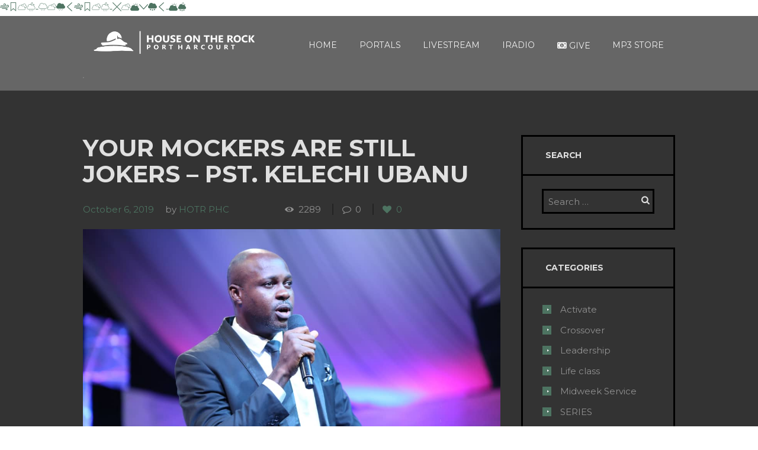

--- FILE ---
content_type: text/html; charset=UTF-8
request_url: https://hotrportharcourt.com/your-mockers-are-still-jokers-pst-kelechi-ubanu/
body_size: 18874
content:
<!DOCTYPE html>
<html lang="en-US" class="scheme_dark">
<head>
	<script data-ad-client="ca-pub-8325388848854730" async src="https://pagead2.googlesyndication.com/pagead/js/adsbygoogle.js"></script>
	<meta charset="UTF-8" />
			<meta name="viewport" content="width=device-width, initial-scale=1, maximum-scale=1">
			<link rel="profile" href="https://gmpg.org/xfn/11" />
	<link rel="pingback" href="https://hotrportharcourt.com/xmlrpc.php" />
            <link rel="stylesheet" type="text/css" href="https://hotrportharcourt.com/wp-content/themes/churchg/css/time-line.css" />
    <meta name='robots' content='index, follow, max-image-preview:large, max-snippet:-1, max-video-preview:-1' />
	<style>img:is([sizes="auto" i], [sizes^="auto," i]) { contain-intrinsic-size: 3000px 1500px }</style>
	            <script type="text/javascript"> var epic_news_ajax_url = 'https://hotrportharcourt.com/?epic-ajax-request=epic-ne'; </script>
            
	<!-- This site is optimized with the Yoast SEO plugin v26.4 - https://yoast.com/wordpress/plugins/seo/ -->
	<title>Your Mockers are still Jokers - Pst. Kelechi Ubanu - House On The Rock - Port Harcourt</title>
	<link rel="canonical" href="https://hotrportharcourt.com/your-mockers-are-still-jokers-pst-kelechi-ubanu/" />
	<meta property="og:locale" content="en_US" />
	<meta property="og:type" content="article" />
	<meta property="og:title" content="Your Mockers are still Jokers - Pst. Kelechi Ubanu - House On The Rock - Port Harcourt" />
	<meta property="og:description" content="Message Text: Psalms 34:15-19, Esther 3:5-9,16 (NIV) In the book of Joshua 1, God appeared to Joshua after the death of Moses, and gave him the assurance of His presence [&hellip;]" />
	<meta property="og:url" content="https://hotrportharcourt.com/your-mockers-are-still-jokers-pst-kelechi-ubanu/" />
	<meta property="og:site_name" content="House On The Rock - Port Harcourt" />
	<meta property="article:published_time" content="2019-10-06T12:44:40+00:00" />
	<meta property="og:image" content="https://hotrportharcourt.com/wp-content/uploads/2019/10/71667822_10157331401856352_32613718198059008_o.png" />
	<meta property="og:image:width" content="1080" />
	<meta property="og:image:height" content="720" />
	<meta property="og:image:type" content="image/png" />
	<meta name="author" content="HOTR PHC" />
	<meta name="twitter:card" content="summary_large_image" />
	<meta name="twitter:label1" content="Written by" />
	<meta name="twitter:data1" content="HOTR PHC" />
	<meta name="twitter:label2" content="Est. reading time" />
	<meta name="twitter:data2" content="2 minutes" />
	<script type="application/ld+json" class="yoast-schema-graph">{"@context":"https://schema.org","@graph":[{"@type":"WebPage","@id":"https://hotrportharcourt.com/your-mockers-are-still-jokers-pst-kelechi-ubanu/","url":"https://hotrportharcourt.com/your-mockers-are-still-jokers-pst-kelechi-ubanu/","name":"Your Mockers are still Jokers - Pst. Kelechi Ubanu - House On The Rock - Port Harcourt","isPartOf":{"@id":"https://hotrportharcourt.com/#website"},"primaryImageOfPage":{"@id":"https://hotrportharcourt.com/your-mockers-are-still-jokers-pst-kelechi-ubanu/#primaryimage"},"image":{"@id":"https://hotrportharcourt.com/your-mockers-are-still-jokers-pst-kelechi-ubanu/#primaryimage"},"thumbnailUrl":"https://hotrportharcourt.com/wp-content/uploads/2019/10/71667822_10157331401856352_32613718198059008_o.png","datePublished":"2019-10-06T12:44:40+00:00","author":{"@id":"https://hotrportharcourt.com/#/schema/person/930c566e04fbcd56805c2dd2843444e7"},"breadcrumb":{"@id":"https://hotrportharcourt.com/your-mockers-are-still-jokers-pst-kelechi-ubanu/#breadcrumb"},"inLanguage":"en-US","potentialAction":[{"@type":"ReadAction","target":["https://hotrportharcourt.com/your-mockers-are-still-jokers-pst-kelechi-ubanu/"]}]},{"@type":"ImageObject","inLanguage":"en-US","@id":"https://hotrportharcourt.com/your-mockers-are-still-jokers-pst-kelechi-ubanu/#primaryimage","url":"https://hotrportharcourt.com/wp-content/uploads/2019/10/71667822_10157331401856352_32613718198059008_o.png","contentUrl":"https://hotrportharcourt.com/wp-content/uploads/2019/10/71667822_10157331401856352_32613718198059008_o.png","width":1080,"height":720},{"@type":"BreadcrumbList","@id":"https://hotrportharcourt.com/your-mockers-are-still-jokers-pst-kelechi-ubanu/#breadcrumb","itemListElement":[{"@type":"ListItem","position":1,"name":"Home","item":"https://hotrportharcourt.com/"},{"@type":"ListItem","position":2,"name":"Blog","item":"https://hotrportharcourt.com/blog/"},{"@type":"ListItem","position":3,"name":"Your Mockers are still Jokers &#8211; Pst. Kelechi Ubanu"}]},{"@type":"WebSite","@id":"https://hotrportharcourt.com/#website","url":"https://hotrportharcourt.com/","name":"House On The Rock - Port Harcourt","description":"Heritage House","potentialAction":[{"@type":"SearchAction","target":{"@type":"EntryPoint","urlTemplate":"https://hotrportharcourt.com/?s={search_term_string}"},"query-input":{"@type":"PropertyValueSpecification","valueRequired":true,"valueName":"search_term_string"}}],"inLanguage":"en-US"},{"@type":"Person","@id":"https://hotrportharcourt.com/#/schema/person/930c566e04fbcd56805c2dd2843444e7","name":"HOTR PHC","image":{"@type":"ImageObject","inLanguage":"en-US","@id":"https://hotrportharcourt.com/#/schema/person/image/","url":"https://secure.gravatar.com/avatar/ffcd1b21ddcddcfde06c76d3e78cc0fcd5673c9510716f355baadf9ed80bf9e8?s=96&d=mm&r=g","contentUrl":"https://secure.gravatar.com/avatar/ffcd1b21ddcddcfde06c76d3e78cc0fcd5673c9510716f355baadf9ed80bf9e8?s=96&d=mm&r=g","caption":"HOTR PHC"},"sameAs":["https://www.hotrportharcourt"],"url":"https://hotrportharcourt.com/author/hotr/"}]}</script>
	<!-- / Yoast SEO plugin. -->


<link rel='dns-prefetch' href='//fonts.googleapis.com' />
<link rel='dns-prefetch' href='//use.fontawesome.com' />
<link rel="alternate" type="application/rss+xml" title="House On The Rock - Port Harcourt &raquo; Feed" href="https://hotrportharcourt.com/feed/" />
<link rel="alternate" type="application/rss+xml" title="House On The Rock - Port Harcourt &raquo; Comments Feed" href="https://hotrportharcourt.com/comments/feed/" />
<link rel="alternate" type="text/calendar" title="House On The Rock - Port Harcourt &raquo; iCal Feed" href="https://hotrportharcourt.com/events/?ical=1" />
<meta property="og:image" content="https://hotrportharcourt.com/wp-content/uploads/2019/10/71667822_10157331401856352_32613718198059008_o.png"/>
		<!-- This site uses the Google Analytics by MonsterInsights plugin v9.10.0 - Using Analytics tracking - https://www.monsterinsights.com/ -->
		<!-- Note: MonsterInsights is not currently configured on this site. The site owner needs to authenticate with Google Analytics in the MonsterInsights settings panel. -->
					<!-- No tracking code set -->
				<!-- / Google Analytics by MonsterInsights -->
		<script type="text/javascript">
/* <![CDATA[ */
window._wpemojiSettings = {"baseUrl":"https:\/\/s.w.org\/images\/core\/emoji\/16.0.1\/72x72\/","ext":".png","svgUrl":"https:\/\/s.w.org\/images\/core\/emoji\/16.0.1\/svg\/","svgExt":".svg","source":{"concatemoji":"https:\/\/hotrportharcourt.com\/wp-includes\/js\/wp-emoji-release.min.js?ver=6.8.3"}};
/*! This file is auto-generated */
!function(s,n){var o,i,e;function c(e){try{var t={supportTests:e,timestamp:(new Date).valueOf()};sessionStorage.setItem(o,JSON.stringify(t))}catch(e){}}function p(e,t,n){e.clearRect(0,0,e.canvas.width,e.canvas.height),e.fillText(t,0,0);var t=new Uint32Array(e.getImageData(0,0,e.canvas.width,e.canvas.height).data),a=(e.clearRect(0,0,e.canvas.width,e.canvas.height),e.fillText(n,0,0),new Uint32Array(e.getImageData(0,0,e.canvas.width,e.canvas.height).data));return t.every(function(e,t){return e===a[t]})}function u(e,t){e.clearRect(0,0,e.canvas.width,e.canvas.height),e.fillText(t,0,0);for(var n=e.getImageData(16,16,1,1),a=0;a<n.data.length;a++)if(0!==n.data[a])return!1;return!0}function f(e,t,n,a){switch(t){case"flag":return n(e,"\ud83c\udff3\ufe0f\u200d\u26a7\ufe0f","\ud83c\udff3\ufe0f\u200b\u26a7\ufe0f")?!1:!n(e,"\ud83c\udde8\ud83c\uddf6","\ud83c\udde8\u200b\ud83c\uddf6")&&!n(e,"\ud83c\udff4\udb40\udc67\udb40\udc62\udb40\udc65\udb40\udc6e\udb40\udc67\udb40\udc7f","\ud83c\udff4\u200b\udb40\udc67\u200b\udb40\udc62\u200b\udb40\udc65\u200b\udb40\udc6e\u200b\udb40\udc67\u200b\udb40\udc7f");case"emoji":return!a(e,"\ud83e\udedf")}return!1}function g(e,t,n,a){var r="undefined"!=typeof WorkerGlobalScope&&self instanceof WorkerGlobalScope?new OffscreenCanvas(300,150):s.createElement("canvas"),o=r.getContext("2d",{willReadFrequently:!0}),i=(o.textBaseline="top",o.font="600 32px Arial",{});return e.forEach(function(e){i[e]=t(o,e,n,a)}),i}function t(e){var t=s.createElement("script");t.src=e,t.defer=!0,s.head.appendChild(t)}"undefined"!=typeof Promise&&(o="wpEmojiSettingsSupports",i=["flag","emoji"],n.supports={everything:!0,everythingExceptFlag:!0},e=new Promise(function(e){s.addEventListener("DOMContentLoaded",e,{once:!0})}),new Promise(function(t){var n=function(){try{var e=JSON.parse(sessionStorage.getItem(o));if("object"==typeof e&&"number"==typeof e.timestamp&&(new Date).valueOf()<e.timestamp+604800&&"object"==typeof e.supportTests)return e.supportTests}catch(e){}return null}();if(!n){if("undefined"!=typeof Worker&&"undefined"!=typeof OffscreenCanvas&&"undefined"!=typeof URL&&URL.createObjectURL&&"undefined"!=typeof Blob)try{var e="postMessage("+g.toString()+"("+[JSON.stringify(i),f.toString(),p.toString(),u.toString()].join(",")+"));",a=new Blob([e],{type:"text/javascript"}),r=new Worker(URL.createObjectURL(a),{name:"wpTestEmojiSupports"});return void(r.onmessage=function(e){c(n=e.data),r.terminate(),t(n)})}catch(e){}c(n=g(i,f,p,u))}t(n)}).then(function(e){for(var t in e)n.supports[t]=e[t],n.supports.everything=n.supports.everything&&n.supports[t],"flag"!==t&&(n.supports.everythingExceptFlag=n.supports.everythingExceptFlag&&n.supports[t]);n.supports.everythingExceptFlag=n.supports.everythingExceptFlag&&!n.supports.flag,n.DOMReady=!1,n.readyCallback=function(){n.DOMReady=!0}}).then(function(){return e}).then(function(){var e;n.supports.everything||(n.readyCallback(),(e=n.source||{}).concatemoji?t(e.concatemoji):e.wpemoji&&e.twemoji&&(t(e.twemoji),t(e.wpemoji)))}))}((window,document),window._wpemojiSettings);
/* ]]> */
</script>
<link rel='stylesheet' id='dzsvg-css' href='https://hotrportharcourt.com/wp-content/plugins/dzs-videogallery/videogallery/vplayer.css?ver=6.8.3' type='text/css' media='all' />
<style id='wp-emoji-styles-inline-css' type='text/css'>

	img.wp-smiley, img.emoji {
		display: inline !important;
		border: none !important;
		box-shadow: none !important;
		height: 1em !important;
		width: 1em !important;
		margin: 0 0.07em !important;
		vertical-align: -0.1em !important;
		background: none !important;
		padding: 0 !important;
	}
</style>
<link rel='stylesheet' id='wp-block-library-css' href='https://hotrportharcourt.com/wp-includes/css/dist/block-library/style.min.css?ver=6.8.3' type='text/css' media='all' />
<style id='classic-theme-styles-inline-css' type='text/css'>
/*! This file is auto-generated */
.wp-block-button__link{color:#fff;background-color:#32373c;border-radius:9999px;box-shadow:none;text-decoration:none;padding:calc(.667em + 2px) calc(1.333em + 2px);font-size:1.125em}.wp-block-file__button{background:#32373c;color:#fff;text-decoration:none}
</style>
<style id='font-awesome-svg-styles-default-inline-css' type='text/css'>
.svg-inline--fa {
  display: inline-block;
  height: 1em;
  overflow: visible;
  vertical-align: -.125em;
}
</style>
<link rel='stylesheet' id='font-awesome-svg-styles-css' href='https://hotrportharcourt.com/wp-content/uploads/font-awesome/v6.5.2/css/svg-with-js.css' type='text/css' media='all' />
<style id='font-awesome-svg-styles-inline-css' type='text/css'>
   .wp-block-font-awesome-icon svg::before,
   .wp-rich-text-font-awesome-icon svg::before {content: unset;}
</style>
<style id='global-styles-inline-css' type='text/css'>
:root{--wp--preset--aspect-ratio--square: 1;--wp--preset--aspect-ratio--4-3: 4/3;--wp--preset--aspect-ratio--3-4: 3/4;--wp--preset--aspect-ratio--3-2: 3/2;--wp--preset--aspect-ratio--2-3: 2/3;--wp--preset--aspect-ratio--16-9: 16/9;--wp--preset--aspect-ratio--9-16: 9/16;--wp--preset--color--black: #000000;--wp--preset--color--cyan-bluish-gray: #abb8c3;--wp--preset--color--white: #ffffff;--wp--preset--color--pale-pink: #f78da7;--wp--preset--color--vivid-red: #cf2e2e;--wp--preset--color--luminous-vivid-orange: #ff6900;--wp--preset--color--luminous-vivid-amber: #fcb900;--wp--preset--color--light-green-cyan: #7bdcb5;--wp--preset--color--vivid-green-cyan: #00d084;--wp--preset--color--pale-cyan-blue: #8ed1fc;--wp--preset--color--vivid-cyan-blue: #0693e3;--wp--preset--color--vivid-purple: #9b51e0;--wp--preset--gradient--vivid-cyan-blue-to-vivid-purple: linear-gradient(135deg,rgba(6,147,227,1) 0%,rgb(155,81,224) 100%);--wp--preset--gradient--light-green-cyan-to-vivid-green-cyan: linear-gradient(135deg,rgb(122,220,180) 0%,rgb(0,208,130) 100%);--wp--preset--gradient--luminous-vivid-amber-to-luminous-vivid-orange: linear-gradient(135deg,rgba(252,185,0,1) 0%,rgba(255,105,0,1) 100%);--wp--preset--gradient--luminous-vivid-orange-to-vivid-red: linear-gradient(135deg,rgba(255,105,0,1) 0%,rgb(207,46,46) 100%);--wp--preset--gradient--very-light-gray-to-cyan-bluish-gray: linear-gradient(135deg,rgb(238,238,238) 0%,rgb(169,184,195) 100%);--wp--preset--gradient--cool-to-warm-spectrum: linear-gradient(135deg,rgb(74,234,220) 0%,rgb(151,120,209) 20%,rgb(207,42,186) 40%,rgb(238,44,130) 60%,rgb(251,105,98) 80%,rgb(254,248,76) 100%);--wp--preset--gradient--blush-light-purple: linear-gradient(135deg,rgb(255,206,236) 0%,rgb(152,150,240) 100%);--wp--preset--gradient--blush-bordeaux: linear-gradient(135deg,rgb(254,205,165) 0%,rgb(254,45,45) 50%,rgb(107,0,62) 100%);--wp--preset--gradient--luminous-dusk: linear-gradient(135deg,rgb(255,203,112) 0%,rgb(199,81,192) 50%,rgb(65,88,208) 100%);--wp--preset--gradient--pale-ocean: linear-gradient(135deg,rgb(255,245,203) 0%,rgb(182,227,212) 50%,rgb(51,167,181) 100%);--wp--preset--gradient--electric-grass: linear-gradient(135deg,rgb(202,248,128) 0%,rgb(113,206,126) 100%);--wp--preset--gradient--midnight: linear-gradient(135deg,rgb(2,3,129) 0%,rgb(40,116,252) 100%);--wp--preset--font-size--small: 13px;--wp--preset--font-size--medium: 20px;--wp--preset--font-size--large: 36px;--wp--preset--font-size--x-large: 42px;--wp--preset--spacing--20: 0.44rem;--wp--preset--spacing--30: 0.67rem;--wp--preset--spacing--40: 1rem;--wp--preset--spacing--50: 1.5rem;--wp--preset--spacing--60: 2.25rem;--wp--preset--spacing--70: 3.38rem;--wp--preset--spacing--80: 5.06rem;--wp--preset--shadow--natural: 6px 6px 9px rgba(0, 0, 0, 0.2);--wp--preset--shadow--deep: 12px 12px 50px rgba(0, 0, 0, 0.4);--wp--preset--shadow--sharp: 6px 6px 0px rgba(0, 0, 0, 0.2);--wp--preset--shadow--outlined: 6px 6px 0px -3px rgba(255, 255, 255, 1), 6px 6px rgba(0, 0, 0, 1);--wp--preset--shadow--crisp: 6px 6px 0px rgba(0, 0, 0, 1);}:where(.is-layout-flex){gap: 0.5em;}:where(.is-layout-grid){gap: 0.5em;}body .is-layout-flex{display: flex;}.is-layout-flex{flex-wrap: wrap;align-items: center;}.is-layout-flex > :is(*, div){margin: 0;}body .is-layout-grid{display: grid;}.is-layout-grid > :is(*, div){margin: 0;}:where(.wp-block-columns.is-layout-flex){gap: 2em;}:where(.wp-block-columns.is-layout-grid){gap: 2em;}:where(.wp-block-post-template.is-layout-flex){gap: 1.25em;}:where(.wp-block-post-template.is-layout-grid){gap: 1.25em;}.has-black-color{color: var(--wp--preset--color--black) !important;}.has-cyan-bluish-gray-color{color: var(--wp--preset--color--cyan-bluish-gray) !important;}.has-white-color{color: var(--wp--preset--color--white) !important;}.has-pale-pink-color{color: var(--wp--preset--color--pale-pink) !important;}.has-vivid-red-color{color: var(--wp--preset--color--vivid-red) !important;}.has-luminous-vivid-orange-color{color: var(--wp--preset--color--luminous-vivid-orange) !important;}.has-luminous-vivid-amber-color{color: var(--wp--preset--color--luminous-vivid-amber) !important;}.has-light-green-cyan-color{color: var(--wp--preset--color--light-green-cyan) !important;}.has-vivid-green-cyan-color{color: var(--wp--preset--color--vivid-green-cyan) !important;}.has-pale-cyan-blue-color{color: var(--wp--preset--color--pale-cyan-blue) !important;}.has-vivid-cyan-blue-color{color: var(--wp--preset--color--vivid-cyan-blue) !important;}.has-vivid-purple-color{color: var(--wp--preset--color--vivid-purple) !important;}.has-black-background-color{background-color: var(--wp--preset--color--black) !important;}.has-cyan-bluish-gray-background-color{background-color: var(--wp--preset--color--cyan-bluish-gray) !important;}.has-white-background-color{background-color: var(--wp--preset--color--white) !important;}.has-pale-pink-background-color{background-color: var(--wp--preset--color--pale-pink) !important;}.has-vivid-red-background-color{background-color: var(--wp--preset--color--vivid-red) !important;}.has-luminous-vivid-orange-background-color{background-color: var(--wp--preset--color--luminous-vivid-orange) !important;}.has-luminous-vivid-amber-background-color{background-color: var(--wp--preset--color--luminous-vivid-amber) !important;}.has-light-green-cyan-background-color{background-color: var(--wp--preset--color--light-green-cyan) !important;}.has-vivid-green-cyan-background-color{background-color: var(--wp--preset--color--vivid-green-cyan) !important;}.has-pale-cyan-blue-background-color{background-color: var(--wp--preset--color--pale-cyan-blue) !important;}.has-vivid-cyan-blue-background-color{background-color: var(--wp--preset--color--vivid-cyan-blue) !important;}.has-vivid-purple-background-color{background-color: var(--wp--preset--color--vivid-purple) !important;}.has-black-border-color{border-color: var(--wp--preset--color--black) !important;}.has-cyan-bluish-gray-border-color{border-color: var(--wp--preset--color--cyan-bluish-gray) !important;}.has-white-border-color{border-color: var(--wp--preset--color--white) !important;}.has-pale-pink-border-color{border-color: var(--wp--preset--color--pale-pink) !important;}.has-vivid-red-border-color{border-color: var(--wp--preset--color--vivid-red) !important;}.has-luminous-vivid-orange-border-color{border-color: var(--wp--preset--color--luminous-vivid-orange) !important;}.has-luminous-vivid-amber-border-color{border-color: var(--wp--preset--color--luminous-vivid-amber) !important;}.has-light-green-cyan-border-color{border-color: var(--wp--preset--color--light-green-cyan) !important;}.has-vivid-green-cyan-border-color{border-color: var(--wp--preset--color--vivid-green-cyan) !important;}.has-pale-cyan-blue-border-color{border-color: var(--wp--preset--color--pale-cyan-blue) !important;}.has-vivid-cyan-blue-border-color{border-color: var(--wp--preset--color--vivid-cyan-blue) !important;}.has-vivid-purple-border-color{border-color: var(--wp--preset--color--vivid-purple) !important;}.has-vivid-cyan-blue-to-vivid-purple-gradient-background{background: var(--wp--preset--gradient--vivid-cyan-blue-to-vivid-purple) !important;}.has-light-green-cyan-to-vivid-green-cyan-gradient-background{background: var(--wp--preset--gradient--light-green-cyan-to-vivid-green-cyan) !important;}.has-luminous-vivid-amber-to-luminous-vivid-orange-gradient-background{background: var(--wp--preset--gradient--luminous-vivid-amber-to-luminous-vivid-orange) !important;}.has-luminous-vivid-orange-to-vivid-red-gradient-background{background: var(--wp--preset--gradient--luminous-vivid-orange-to-vivid-red) !important;}.has-very-light-gray-to-cyan-bluish-gray-gradient-background{background: var(--wp--preset--gradient--very-light-gray-to-cyan-bluish-gray) !important;}.has-cool-to-warm-spectrum-gradient-background{background: var(--wp--preset--gradient--cool-to-warm-spectrum) !important;}.has-blush-light-purple-gradient-background{background: var(--wp--preset--gradient--blush-light-purple) !important;}.has-blush-bordeaux-gradient-background{background: var(--wp--preset--gradient--blush-bordeaux) !important;}.has-luminous-dusk-gradient-background{background: var(--wp--preset--gradient--luminous-dusk) !important;}.has-pale-ocean-gradient-background{background: var(--wp--preset--gradient--pale-ocean) !important;}.has-electric-grass-gradient-background{background: var(--wp--preset--gradient--electric-grass) !important;}.has-midnight-gradient-background{background: var(--wp--preset--gradient--midnight) !important;}.has-small-font-size{font-size: var(--wp--preset--font-size--small) !important;}.has-medium-font-size{font-size: var(--wp--preset--font-size--medium) !important;}.has-large-font-size{font-size: var(--wp--preset--font-size--large) !important;}.has-x-large-font-size{font-size: var(--wp--preset--font-size--x-large) !important;}
:where(.wp-block-post-template.is-layout-flex){gap: 1.25em;}:where(.wp-block-post-template.is-layout-grid){gap: 1.25em;}
:where(.wp-block-columns.is-layout-flex){gap: 2em;}:where(.wp-block-columns.is-layout-grid){gap: 2em;}
:root :where(.wp-block-pullquote){font-size: 1.5em;line-height: 1.6;}
</style>
<link rel='stylesheet' id='plyr-css-css' href='https://hotrportharcourt.com/wp-content/plugins/easy-video-player/lib/plyr.css?ver=6.8.3' type='text/css' media='all' />
<link rel='stylesheet' id='formcraft-common-css' href='https://hotrportharcourt.com/wp-content/plugins/formcraft3/dist/formcraft-common.css?ver=3.6' type='text/css' media='all' />
<link rel='stylesheet' id='formcraft-form-css' href='https://hotrportharcourt.com/wp-content/plugins/formcraft3/dist/form.css?ver=3.6' type='text/css' media='all' />
<link rel='stylesheet' id='tribe-events-v2-single-skeleton-css' href='https://hotrportharcourt.com/wp-content/plugins/the-events-calendar/build/css/tribe-events-single-skeleton.css?ver=6.15.12.2' type='text/css' media='all' />
<link rel='stylesheet' id='tribe-events-v2-single-skeleton-full-css' href='https://hotrportharcourt.com/wp-content/plugins/the-events-calendar/build/css/tribe-events-single-full.css?ver=6.15.12.2' type='text/css' media='all' />
<link rel='stylesheet' id='tec-events-elementor-widgets-base-styles-css' href='https://hotrportharcourt.com/wp-content/plugins/the-events-calendar/build/css/integrations/plugins/elementor/widgets/widget-base.css?ver=6.15.12.2' type='text/css' media='all' />
<link rel='stylesheet' id='grace_church-font-google_fonts-style-css' href='https://fonts.googleapis.com/css?family=Montserrat:300,300italic,400,400italic,700,700italic|Lato:300,300italic,400,400italic,700,700italic&#038;subset=latin,latin-ext' type='text/css' media='all' />
<link rel='stylesheet' id='grace_church-fontello-style-css' href='https://hotrportharcourt.com/wp-content/themes/churchg/css/fontello/css/fontello.css' type='text/css' media='all' />
<link rel='stylesheet' id='grace_church-main-style-css' href='https://hotrportharcourt.com/wp-content/themes/churchg/style.css' type='text/css' media='all' />
<link rel='stylesheet' id='grace_church-animation-style-css' href='https://hotrportharcourt.com/wp-content/themes/churchg/fw/css/core.animation.min.css' type='text/css' media='all' />
<link rel='stylesheet' id='grace_church-shortcodes-style-css' href='https://hotrportharcourt.com/wp-content/themes/churchg/fw/core/core.shortcodes/shortcodes.css' type='text/css' media='all' />
<link rel='stylesheet' id='tribe-style-css' href='https://hotrportharcourt.com/wp-content/themes/churchg/css/tribe-style.css' type='text/css' media='all' />
<link rel='stylesheet' id='grace_church-skin-style-css' href='https://hotrportharcourt.com/wp-content/themes/churchg/skins/default/skin.css' type='text/css' media='all' />
<link rel='stylesheet' id='grace_church-custom-style-css' href='https://hotrportharcourt.com/wp-content/themes/churchg/fw/css/custom-style.min.css' type='text/css' media='all' />
<style id='grace_church-custom-style-inline-css' type='text/css'>
  .sidebar_outer_logo .logo_main,.top_panel_wrap .logo_main{height:50px} .top_panel_wrap .logo{margin-top:20px}
</style>
<link rel='stylesheet' id='grace_church-responsive-style-css' href='https://hotrportharcourt.com/wp-content/themes/churchg/css/responsive.css' type='text/css' media='all' />
<link rel='stylesheet' id='theme-skin-responsive-style-css' href='https://hotrportharcourt.com/wp-content/themes/churchg/skins/default/skin.responsive.css' type='text/css' media='all' />
<link rel='stylesheet' id='mediaelement-css' href='https://hotrportharcourt.com/wp-includes/js/mediaelement/mediaelementplayer-legacy.min.css?ver=4.2.17' type='text/css' media='all' />
<link rel='stylesheet' id='wp-mediaelement-css' href='https://hotrportharcourt.com/wp-includes/js/mediaelement/wp-mediaelement.min.css?ver=6.8.3' type='text/css' media='all' />
<link rel='stylesheet' id='font-awesome-official-css' href='https://use.fontawesome.com/releases/v6.5.2/css/all.css' type='text/css' media='all' integrity="sha384-PPIZEGYM1v8zp5Py7UjFb79S58UeqCL9pYVnVPURKEqvioPROaVAJKKLzvH2rDnI" crossorigin="anonymous" />
<link rel='stylesheet' id='epic-icon-css' href='https://hotrportharcourt.com/wp-content/plugins/epic-news-element/assets/fonts/jegicon/jegicon.css?ver=6.8.3' type='text/css' media='all' />
<link rel='stylesheet' id='font-awesome-css' href='https://hotrportharcourt.com/wp-content/plugins/elementor/assets/lib/font-awesome/css/font-awesome.min.css?ver=4.7.0' type='text/css' media='all' />
<link rel='stylesheet' id='epic-style-css' href='https://hotrportharcourt.com/wp-content/plugins/epic-news-element/assets/css/style.min.css?ver=6.8.3' type='text/css' media='all' />
<link rel='stylesheet' id='bsf-Defaults-css' href='https://hotrportharcourt.com/wp-content/uploads/smile_fonts/Defaults/Defaults.css?ver=3.19.19' type='text/css' media='all' />
<link rel='stylesheet' id='font-awesome-official-v4shim-css' href='https://use.fontawesome.com/releases/v6.5.2/css/v4-shims.css' type='text/css' media='all' integrity="sha384-XyvK/kKwgVW+fuRkusfLgfhAMuaxLPSOY8W7wj8tUkf0Nr2WGHniPmpdu+cmPS5n" crossorigin="anonymous" />
<script type="text/javascript" src="https://hotrportharcourt.com/wp-includes/js/jquery/jquery.min.js?ver=3.7.1" id="jquery-core-js"></script>
<script type="text/javascript" src="https://hotrportharcourt.com/wp-includes/js/jquery/jquery-migrate.min.js?ver=3.4.1" id="jquery-migrate-js"></script>
<script type="text/javascript" id="plyr-js-js-extra">
/* <![CDATA[ */
var easy_video_player = {"plyr_iconUrl":"https:\/\/hotrportharcourt.com\/wp-content\/plugins\/easy-video-player\/lib\/plyr.svg","plyr_blankVideo":"https:\/\/hotrportharcourt.com\/wp-content\/plugins\/easy-video-player\/lib\/blank.mp4"};
/* ]]> */
</script>
<script type="text/javascript" src="https://hotrportharcourt.com/wp-content/plugins/easy-video-player/lib/plyr.js?ver=6.8.3" id="plyr-js-js"></script>
<script></script><link rel="https://api.w.org/" href="https://hotrportharcourt.com/wp-json/" /><link rel="alternate" title="JSON" type="application/json" href="https://hotrportharcourt.com/wp-json/wp/v2/posts/1885" /><link rel="EditURI" type="application/rsd+xml" title="RSD" href="https://hotrportharcourt.com/xmlrpc.php?rsd" />
<meta name="generator" content="WordPress 6.8.3" />
<link rel='shortlink' href='https://hotrportharcourt.com/?p=1885' />
<link rel="alternate" title="oEmbed (JSON)" type="application/json+oembed" href="https://hotrportharcourt.com/wp-json/oembed/1.0/embed?url=https%3A%2F%2Fhotrportharcourt.com%2Fyour-mockers-are-still-jokers-pst-kelechi-ubanu%2F" />
<link rel="alternate" title="oEmbed (XML)" type="text/xml+oembed" href="https://hotrportharcourt.com/wp-json/oembed/1.0/embed?url=https%3A%2F%2Fhotrportharcourt.com%2Fyour-mockers-are-still-jokers-pst-kelechi-ubanu%2F&#038;format=xml" />
<script>window.dzsvg_settings= {dzsvg_site_url: "https://hotrportharcourt.com/",version: "11.00",ajax_url: "https://hotrportharcourt.com/wp-admin/admin-ajax.php",deeplink_str: "the-video", debug_mode:"off", merge_social_into_one:"off"}; window.dzsvg_site_url="https://hotrportharcourt.com";window.dzsvg_plugin_url="https://hotrportharcourt.com/wp-content/plugins/dzs-videogallery/";</script><meta name="tec-api-version" content="v1"><meta name="tec-api-origin" content="https://hotrportharcourt.com"><link rel="alternate" href="https://hotrportharcourt.com/wp-json/tribe/events/v1/" /><meta name="generator" content="Elementor 3.33.1; features: additional_custom_breakpoints; settings: css_print_method-external, google_font-enabled, font_display-swap">
			<style>
				.e-con.e-parent:nth-of-type(n+4):not(.e-lazyloaded):not(.e-no-lazyload),
				.e-con.e-parent:nth-of-type(n+4):not(.e-lazyloaded):not(.e-no-lazyload) * {
					background-image: none !important;
				}
				@media screen and (max-height: 1024px) {
					.e-con.e-parent:nth-of-type(n+3):not(.e-lazyloaded):not(.e-no-lazyload),
					.e-con.e-parent:nth-of-type(n+3):not(.e-lazyloaded):not(.e-no-lazyload) * {
						background-image: none !important;
					}
				}
				@media screen and (max-height: 640px) {
					.e-con.e-parent:nth-of-type(n+2):not(.e-lazyloaded):not(.e-no-lazyload),
					.e-con.e-parent:nth-of-type(n+2):not(.e-lazyloaded):not(.e-no-lazyload) * {
						background-image: none !important;
					}
				}
			</style>
			<meta name="generator" content="Powered by WPBakery Page Builder - drag and drop page builder for WordPress."/>
<meta name="generator" content="Powered by Slider Revolution 6.6.16 - responsive, Mobile-Friendly Slider Plugin for WordPress with comfortable drag and drop interface." />
<link rel="icon" href="https://hotrportharcourt.com/wp-content/uploads/2020/04/cropped-app-logo-32x32.png" sizes="32x32" />
<link rel="icon" href="https://hotrportharcourt.com/wp-content/uploads/2020/04/cropped-app-logo-192x192.png" sizes="192x192" />
<link rel="apple-touch-icon" href="https://hotrportharcourt.com/wp-content/uploads/2020/04/cropped-app-logo-180x180.png" />
<meta name="msapplication-TileImage" content="https://hotrportharcourt.com/wp-content/uploads/2020/04/cropped-app-logo-270x270.png" />
<script>function setREVStartSize(e){
			//window.requestAnimationFrame(function() {
				window.RSIW = window.RSIW===undefined ? window.innerWidth : window.RSIW;
				window.RSIH = window.RSIH===undefined ? window.innerHeight : window.RSIH;
				try {
					var pw = document.getElementById(e.c).parentNode.offsetWidth,
						newh;
					pw = pw===0 || isNaN(pw) || (e.l=="fullwidth" || e.layout=="fullwidth") ? window.RSIW : pw;
					e.tabw = e.tabw===undefined ? 0 : parseInt(e.tabw);
					e.thumbw = e.thumbw===undefined ? 0 : parseInt(e.thumbw);
					e.tabh = e.tabh===undefined ? 0 : parseInt(e.tabh);
					e.thumbh = e.thumbh===undefined ? 0 : parseInt(e.thumbh);
					e.tabhide = e.tabhide===undefined ? 0 : parseInt(e.tabhide);
					e.thumbhide = e.thumbhide===undefined ? 0 : parseInt(e.thumbhide);
					e.mh = e.mh===undefined || e.mh=="" || e.mh==="auto" ? 0 : parseInt(e.mh,0);
					if(e.layout==="fullscreen" || e.l==="fullscreen")
						newh = Math.max(e.mh,window.RSIH);
					else{
						e.gw = Array.isArray(e.gw) ? e.gw : [e.gw];
						for (var i in e.rl) if (e.gw[i]===undefined || e.gw[i]===0) e.gw[i] = e.gw[i-1];
						e.gh = e.el===undefined || e.el==="" || (Array.isArray(e.el) && e.el.length==0)? e.gh : e.el;
						e.gh = Array.isArray(e.gh) ? e.gh : [e.gh];
						for (var i in e.rl) if (e.gh[i]===undefined || e.gh[i]===0) e.gh[i] = e.gh[i-1];
											
						var nl = new Array(e.rl.length),
							ix = 0,
							sl;
						e.tabw = e.tabhide>=pw ? 0 : e.tabw;
						e.thumbw = e.thumbhide>=pw ? 0 : e.thumbw;
						e.tabh = e.tabhide>=pw ? 0 : e.tabh;
						e.thumbh = e.thumbhide>=pw ? 0 : e.thumbh;
						for (var i in e.rl) nl[i] = e.rl[i]<window.RSIW ? 0 : e.rl[i];
						sl = nl[0];
						for (var i in nl) if (sl>nl[i] && nl[i]>0) { sl = nl[i]; ix=i;}
						var m = pw>(e.gw[ix]+e.tabw+e.thumbw) ? 1 : (pw-(e.tabw+e.thumbw)) / (e.gw[ix]);
						newh =  (e.gh[ix] * m) + (e.tabh + e.thumbh);
					}
					var el = document.getElementById(e.c);
					if (el!==null && el) el.style.height = newh+"px";
					el = document.getElementById(e.c+"_wrapper");
					if (el!==null && el) {
						el.style.height = newh+"px";
						el.style.display = "block";
					}
				} catch(e){
					console.log("Failure at Presize of Slider:" + e)
				}
			//});
		  };</script>
<noscript><style> .wpb_animate_when_almost_visible { opacity: 1; }</style></noscript></head>

<body data-rsssl=1 class="wp-singular post-template-default single single-post postid-1885 single-format-standard wp-theme-churchg grace_church_body body_style_wide body_filled theme_skin_default article_style_boxed layout_single-standard template_single-standard top_panel_show top_panel_above sidebar_show sidebar_right sidebar_outer_hide tribe-no-js wpb-js-composer js-comp-ver-8.7.2 vc_responsive elementor-default elementor-kit-4226">
	
	
	<a id="toc_home" class="sc_anchor" title="Home" data-description="&lt;i&gt;Return to Home&lt;/i&gt; - &lt;br&gt;navigate to home page of the site" data-icon="icon-home" data-url="https://hotrportharcourt.com/" data-separator="yes"></a><a id="toc_top" class="sc_anchor" title="To Top" data-description="&lt;i&gt;Back to top&lt;/i&gt; - &lt;br&gt;scroll to top of the page" data-icon="icon-double-up" data-url="" data-separator="yes"></a>
	
	
	
	<div class="body_wrap">

		
		<div class="page_wrap">

			
		<div class="top_panel_fixed_wrap"></div>

		<header class="top_panel_wrap top_panel_style_6 scheme_original">
			<div class="top_panel_wrap_inner top_panel_inner_style_6 top_panel_position_above">

			<div class="top_panel_middle" >
				<div class="content_wrap">
					<div class="columns_wrap columns_fluid"><div
						class="column-1_3 contact_logo">
												<div class="logo">
						<a href="https://hotrportharcourt.com/"><img src="https://hotrportharcourt.com/wp-content/uploads/2019/09/logo.png" class="logo_main" alt=""><img src="https://hotrportharcourt.com/wp-content/uploads/2019/09/logo.png" class="logo_fixed" alt=""><br><div class="logo_slogan">.</div></a>
					</div>
						</div><div 
						class="column-2_3 menu_main_wrap">
							<a href="#" class="menu_main_responsive_button icon-menu"></a>
							<nav role="navigation" class="menu_main_nav_area">
								<ul id="menu_main" class="menu_main_nav"><li id="menu-item-1650" class="menu-item menu-item-type-custom menu-item-object-custom menu-item-home menu-item-1650"><a href="https://hotrportharcourt.com">HOME</a></li>
<li id="menu-item-2505" class="menu-item menu-item-type-custom menu-item-object-custom menu-item-has-children menu-item-2505"><a href="#">PORTALS</a>
<ul class="sub-menu">
	<li id="menu-item-2427" class="menu-item menu-item-type-post_type menu-item-object-page menu-item-2427"><a target="_blank" href="https://member.hotrportharcourt.com#new_tab">Members Portal</a></li>
	<li id="menu-item-1948" class="menu-item menu-item-type-post_type menu-item-object-page menu-item-1948"><a href="https://hotrportharcourt.com/cith/">CITH</a></li>
	<li id="menu-item-2381" class="menu-item menu-item-type-post_type menu-item-object-page menu-item-2381"><a href="https://hotrportharcourt.com/kidzone/">KidsZone</a></li>
</ul>
</li>
<li id="menu-item-1654" class="menu-item menu-item-type-custom menu-item-object-custom menu-item-1654"><a href="https://hotrportharcourt.com/live/">LIVESTREAM</a></li>
<li id="menu-item-1750" class="menu-item menu-item-type-post_type menu-item-object-page menu-item-1750"><a target="_blank" href="http://www.heritageiradio.com#new_tab">iRADIO</a></li>
<li id="menu-item-3700" class="menu-item menu-item-type-custom menu-item-object-custom menu-item-3700"><a href="https://hotrportharcourt.com/give/"><i class="fa fa-money" aria-hidden="true"></i> GIVE</a></li>
<li id="menu-item-1751" class="menu-item menu-item-type-post_type menu-item-object-page menu-item-1751"><a target="_blank" href="https://hotrmp3ph.com/#new_tab">MP3 Store</a></li>
</ul>							</nav>
							<div class="search_wrap search_style_regular search_state_closed search_ajax top_panel_icon">
						<div class="search_form_wrap">
							<form role="search" method="get" class="search_form" action="https://hotrportharcourt.com/">
								<button type="submit" class="search_submit icon-search" title="Open search"></button>
								<input type="text" class="search_field" placeholder="Search" value="" name="s" />
							</form>
						</div>
						<div class="search_results widget_area scheme_original"><a class="search_results_close icon-cancel"></a><div class="search_results_content"></div></div>
				</div>						</div>
					</div>
				</div>
			</div>

			</div>
		</header>

		
			<div class="page_content_wrap page_paddings_yes">

                
<div class="content_wrap">
<div class="content">
<article class="itemscope post_item post_item_single post_featured_center post_format_standard post-1885 post type-post status-publish format-standard has-post-thumbnail hentry category-service-notes category-sunday-message" itemscope itemtype="http://schema.org/Article">			<h1 itemprop="name" class="post_title entry-title">Your Mockers are still Jokers &#8211; Pst. Kelechi Ubanu</h1>
								<div class="post_info">
									<span class="post_info_item post_info_posted"><a href="https://hotrportharcourt.com/your-mockers-are-still-jokers-pst-kelechi-ubanu/" class="post_info_date">October 6, 2019</a></span>
										<span class="post_info_item post_info_posted_by">by  <a href="https://hotrportharcourt.com/author/hotr/" class="post_info_author">HOTR PHC</a></span>
									<span class="post_info_item post_info_counters">	<span class="post_counters_item post_counters_views icon-eye" title="Views - 2289" href="https://hotrportharcourt.com/your-mockers-are-still-jokers-pst-kelechi-ubanu/">2289</span>
	                        <span class="post_counters_item post_counters_comments icon-comment" title="Comments - 0" href="https://hotrportharcourt.com/your-mockers-are-still-jokers-pst-kelechi-ubanu/#respond"><span class="post_counters_number">0</span></span>
            	<a class="post_counters_item post_counters_likes icon-heart enabled" title="Like" href="#"
		data-postid="1885"
		data-likes="0"
		data-title-like="Like"
		data-title-dislike="Dislike"><span class="post_counters_number">0</span></a>
	</span>
								</div>
			<section class="post_featured">
							<div class="post_thumb" data-image="https://hotrportharcourt.com/wp-content/uploads/2019/10/71667822_10157331401856352_32613718198059008_o.png" data-title="Your Mockers are still Jokers &#8211; Pst. Kelechi Ubanu">
					<a class="hover_icon hover_icon_view" href="https://hotrportharcourt.com/wp-content/uploads/2019/10/71667822_10157331401856352_32613718198059008_o.png" title="Your Mockers are still Jokers &#8211; Pst. Kelechi Ubanu"><img class="wp-post-image" width="1170" height="660" alt="Your Mockers are still Jokers &#8211; Pst. Kelechi Ubanu" src="https://hotrportharcourt.com/wp-content/uploads/2019/10/71667822_10157331401856352_32613718198059008_o.png" itemprop="image"></a>
				</div>
							</section>
			
<section class="post_content" itemprop="articleBody"><h4>Message Text: Psalms 34:15-19, Esther 3:5-9,16 (NIV)</h4>
<p>In the book of Joshua 1, God appeared to Joshua after the death of Moses, and gave him the assurance of His presence and the annihilation of his enemies. But then in verse 6 he however demanded him to be of a good courage. It then becomes confusing, if God was going to fight the enemies of Joshua, why then did was he required to be courageous. It occurred to me that what God was telling Joshua was what he is been telling us the last few weeks – TO BE INTENTIONALLY STRATEGIC.</p>
<p><strong>In Mordecai’s relationship with Esther we can learn valuable lessons</strong><br />
<em>1. It is not all information that is meant for everyone, you have to be strategic with information. When Mordecai discovered people were planning to kill the King, he didn’t tell anyone. He told Esther, the one who had the power to bring about solutions.</em></p>
<p><em>2. Esther found favor in the palace, not just because of her beauty must most importantly because of her inward character. If everyone does not like you, it is not necessary a problem with the people; it is possible that the fault is from you. Look inward</em></p>
<p><em>3. There are things you may be going through, and you cannot solve them on your own, just like Esther and Mordecai you have to go to the Rock that is higher than you.</em></p>
<p><em>4. When Mordecai started going after God, God went to work on his behalf</em></p>
<p><em>5. It’s okay to be afraid, but never be too afraid to try. Even though it was a matter of life and death to approach the King, but with divine help Esther received her request. If God be for you, who can be against you!</em></p>
<p><em>6. Real change comes not from fighting individuals but from changing the system. There are a lot of things you can not change from outside the system. And to be in a position to change the system, you must be part of that system without comprising your values.</em></p>
<p>#HOTRSevices<br />
#PstKelechiUbanu</p>
				</section> <!-- </section> class="post_content" itemprop="articleBody"> -->		<div class="post_info post_info_bottom post_info_share post_info_share_horizontal"><div class="sc_socials sc_socials_size_small sc_socials_share sc_socials_dir_horizontal"><span class="share_caption">Share:</span><div class="sc_socials_item"><a href="https://twitter.com/HOTRphc" class="social_icons social_twitter" onclick="window.open('https://twitter.com/HOTRphc', '_blank', 'scrollbars=0, resizable=1, menubar=0, left=100, top=100, width=480, height=400, toolbar=0, status=0'); return false;" data-count="twitter"><span class="icon-twitter"></span></a></div><div class="sc_socials_item"><a href="https://www.facebook.com/houseontherockportharcourt/" class="social_icons social_facebook" onclick="window.open('https://www.facebook.com/houseontherockportharcourt/', '_blank', 'scrollbars=0, resizable=1, menubar=0, left=100, top=100, width=480, height=400, toolbar=0, status=0'); return false;" data-count="facebook"><span class="icon-facebook"></span></a></div><div class="sc_socials_item"><a href="https://www.instagram.com/hotrphc" class="social_icons social_instagramm" onclick="window.open('https://www.instagram.com/hotrphc', '_blank', 'scrollbars=0, resizable=1, menubar=0, left=100, top=100, width=480, height=400, toolbar=0, status=0'); return false;" data-count="instagramm"><span class="icon-instagramm"></span></a></div><div class="sc_socials_item"><a href="https://www.youtube.com/hotrportharcourt" class="social_icons social_youtube" onclick="window.open('https://www.youtube.com/hotrportharcourt', '_blank', 'scrollbars=0, resizable=1, menubar=0, left=100, top=100, width=480, height=400, toolbar=0, status=0'); return false;" data-count="youtube"><span class="icon-youtube"></span></a></div></div></div>
				<section class="post_author author vcard" itemprop="author" itemscope itemtype="http://schema.org/Person">
			<div class="post_author_avatar"><a href="https://hotrportharcourt.com/author/hotr/" itemprop="image"><img alt='' src='https://secure.gravatar.com/avatar/ffcd1b21ddcddcfde06c76d3e78cc0fcd5673c9510716f355baadf9ed80bf9e8?s=150&#038;d=mm&#038;r=g' srcset='https://secure.gravatar.com/avatar/ffcd1b21ddcddcfde06c76d3e78cc0fcd5673c9510716f355baadf9ed80bf9e8?s=300&#038;d=mm&#038;r=g 2x' class='avatar avatar-150 photo' height='150' width='150' decoding='async'/></a></div>
			<h4 class="post_author_title"><span itemprop="name"><a href="https://hotrportharcourt.com/author/hotr/" class="fn">HOTR PHC</a></span></h4>
			<div class="post_author_about"><span>About author</span></div>
			<div class="post_author_info" itemprop="description"></div>
					</section>
			<section class="related_wrap related_wrap_empty"></section>
	
			</article> <!-- </article> class="itemscope post_item post_item_single post_featured_center post_format_standard post-1885 post type-post status-publish format-standard has-post-thumbnail hentry category-service-notes category-sunday-message" itemscope itemtype="http://schema.org/Article"> -->
		</div> <!-- </div> class="content"> -->	<div class="sidebar widget_area scheme_original" role="complementary">
		<div class="sidebar_inner widget_area_inner">
			<aside id="search-2" class="widget_number_1 widget widget_search"><h6 class="widget_title">Search</h6><form role="search" method="get" class="search_form" action="https://hotrportharcourt.com/"><input type="text" class="search_field" placeholder="Search &hellip;" value="" name="s" title="Search for:" /><button type="submit" class="search_button icon-search" href="#"></button></form></aside><aside id="categories-2" class="widget_number_2 widget widget_categories"><h6 class="widget_title">Categories</h6>
			<ul>
					<li class="cat-item cat-item-100"><a href="https://hotrportharcourt.com/category/activate/">Activate</a>
</li>
	<li class="cat-item cat-item-124"><a href="https://hotrportharcourt.com/category/crossover/">Crossover</a>
</li>
	<li class="cat-item cat-item-120"><a href="https://hotrportharcourt.com/category/series/leadership/">Leadership</a>
</li>
	<li class="cat-item cat-item-118"><a href="https://hotrportharcourt.com/category/life-class/">Life class</a>
</li>
	<li class="cat-item cat-item-98"><a href="https://hotrportharcourt.com/category/midweek-service/">Midweek Service</a>
</li>
	<li class="cat-item cat-item-119"><a href="https://hotrportharcourt.com/category/series/">SERIES</a>
</li>
	<li class="cat-item cat-item-83"><a href="https://hotrportharcourt.com/category/service-notes/">Service Notes</a>
</li>
	<li class="cat-item cat-item-85"><a href="https://hotrportharcourt.com/category/sunday-message/">Sunday Message</a>
</li>
	<li class="cat-item cat-item-1"><a href="https://hotrportharcourt.com/category/uncategorized/">Uncategorized</a>
</li>
	<li class="cat-item cat-item-84"><a href="https://hotrportharcourt.com/category/wordbite/">WordBite</a>
</li>
			</ul>

			</aside><aside id="grace_church_widget_popular_posts-3" class="widget_number_3 widget widget_popular_posts"><h6 class="widget_title">Popular</h6><div id="sc_tabs_1600914727" class="sc_tabs sc_tabs_style_2" data-active="0"><ul class="sc_tabs_titles"><li class="sc_tabs_title first"><a href="#sc_tabs_1600914727_1" class="theme_button" id="sc_tabs_1600914727_1_tab">views</a></li><li class="sc_tabs_title"><a href="#sc_tabs_1600914727_2" class="theme_button" id="sc_tabs_1600914727_2_tab">comments</a></li><li class="sc_tabs_title last"><a href="#sc_tabs_1600914727_3" class="theme_button" id="sc_tabs_1600914727_3_tab">likes</a></li></ul><div id="sc_tabs_1600914727_1" class="sc_tabs_content odd first"><div id="sc_tabs_1600914727_1_scroll" class="sc_scroll sc_scroll_vertical" style="height:200px;"><div class="sc_scroll_wrapper swiper-wrapper"><div class="sc_scroll_slide swiper-slide"><article class="post_item with_thumb first"><div class="post_thumb"><img class="wp-post-image" width="75" height="75" alt="Engaging the Supernatural &#8211; Apst Joshua Selman" src="https://hotrportharcourt.com/wp-content/uploads/2020/12/127014159_10158611871741352_2985581267283778357_o-150x150.jpg"></div><div class="post_content"><h6 class="post_title"><a href="https://hotrportharcourt.com/engaging-the-supernatural-apst-joshua-selman/">Engaging the Supernatural - Apst Joshua Selman</a></h6></div><div class="post_info"><span class="post_info_item post_info_posted"><a href="https://hotrportharcourt.com/engaging-the-supernatural-apst-joshua-selman/" class="post_info_date">December 6, 2020</a></span><span class="post_info_item post_info_counters"><a href="https://hotrportharcourt.com/engaging-the-supernatural-apst-joshua-selman/" class="post_counters_item post_counters_views icon-eye"><span class="post_counters_number">12113</span></a></span></div></article><article class="post_item with_thumb"><div class="post_thumb"><img class="wp-post-image" width="75" height="75" alt="God &#8211; Why Have You Forsaken Me? &#8211; Pst. Bolaji Idowu" src="https://hotrportharcourt.com/wp-content/uploads/2019/09/pst-150x150.png"></div><div class="post_content"><h6 class="post_title"><a href="https://hotrportharcourt.com/god-why-have-you-forsaken-me-pst-bolaji-idowu/">God - Why Have You Forsaken Me? - Pst. Bolaji Idowu</a></h6></div><div class="post_info"><span class="post_info_item post_info_posted"><a href="https://hotrportharcourt.com/god-why-have-you-forsaken-me-pst-bolaji-idowu/" class="post_info_date">September 26, 2019</a></span><span class="post_info_item post_info_counters"><a href="https://hotrportharcourt.com/god-why-have-you-forsaken-me-pst-bolaji-idowu/" class="post_counters_item post_counters_views icon-eye"><span class="post_counters_number">5189</span></a></span></div></article></div></div><div id="sc_tabs_1600914727_1_scroll_bar" class="sc_scroll_bar sc_scroll_bar_vertical sc_tabs_1600914727_1_scroll_bar"></div></div></div><div id="sc_tabs_1600914727_2" class="sc_tabs_content even"><div id="sc_tabs_1600914727_2_scroll" class="sc_scroll sc_scroll_vertical" style="height:200px;"><div class="sc_scroll_wrapper swiper-wrapper"><div class="sc_scroll_slide swiper-slide"><article class="post_item with_thumb first"><div class="post_thumb"><img class="wp-post-image" width="75" height="75" alt="It Will Happen &#8211; Pst. Lanre Oluseye" src="https://hotrportharcourt.com/wp-content/uploads/2022/03/ACD1A738-8ED2-4518-AC7A-4378B06B4DB6-150x150.jpeg"></div><div class="post_content"><h6 class="post_title"><a href="https://hotrportharcourt.com/it-will-happen-pst-lanre-oluseye/">It Will Happen - Pst. Lanre Oluseye</a></h6></div><div class="post_info"><span class="post_info_item post_info_posted"><a href="https://hotrportharcourt.com/it-will-happen-pst-lanre-oluseye/" class="post_info_date">March 21, 2022</a></span><span class="post_info_item post_info_counters"><a href="https://hotrportharcourt.com/it-will-happen-pst-lanre-oluseye/#comments" class="post_counters_item post_counters_comments icon-comment"><span class="post_counters_number">1</span></a></span></div></article><article class="post_item with_thumb"><div class="post_thumb"><img class="wp-post-image" width="75" height="75" alt="God &#8211; Why Have You Forsaken Me? &#8211; Pst. Bolaji Idowu" src="https://hotrportharcourt.com/wp-content/uploads/2019/09/pst-150x150.png"></div><div class="post_content"><h6 class="post_title"><a href="https://hotrportharcourt.com/god-why-have-you-forsaken-me-pst-bolaji-idowu/">God - Why Have You Forsaken Me? - Pst. Bolaji Idowu</a></h6></div><div class="post_info"><span class="post_info_item post_info_posted"><a href="https://hotrportharcourt.com/god-why-have-you-forsaken-me-pst-bolaji-idowu/" class="post_info_date">September 26, 2019</a></span><span class="post_info_item post_info_counters"><a href="https://hotrportharcourt.com/god-why-have-you-forsaken-me-pst-bolaji-idowu/#respond" class="post_counters_item post_counters_comments icon-comment"><span class="post_counters_number">0</span></a></span></div></article></div></div><div id="sc_tabs_1600914727_2_scroll_bar" class="sc_scroll_bar sc_scroll_bar_vertical sc_tabs_1600914727_2_scroll_bar"></div></div></div><div id="sc_tabs_1600914727_3" class="sc_tabs_content odd"><div id="sc_tabs_1600914727_3_scroll" class="sc_scroll sc_scroll_vertical" style="height:200px;"><div class="sc_scroll_wrapper swiper-wrapper"><div class="sc_scroll_slide swiper-slide"><article class="post_item with_thumb first"><div class="post_thumb"><img class="wp-post-image" width="75" height="75" alt="The key of knowledge &#8211; Rev. Barnabas Arastus" src="https://hotrportharcourt.com/wp-content/uploads/2020/12/Arastus-150x150.jpeg"></div><div class="post_content"><h6 class="post_title"><a href="https://hotrportharcourt.com/the-key-of-knowledge-rev-barnabas-arastus/">The key of knowledge - Rev. Barnabas Arastus</a></h6></div><div class="post_info"><span class="post_info_item post_info_posted"><a href="https://hotrportharcourt.com/the-key-of-knowledge-rev-barnabas-arastus/" class="post_info_date">December 7, 2020</a></span><span class="post_info_item post_info_counters"><a href="#" class="post_counters_item post_counters_likes icon-heart enabled" title="Like" data-postid="2855" data-likes="2" data-title-like="Like" data-title-dislike="Dislike"><span class="post_counters_number">2</span></a></span></div></article><article class="post_item with_thumb"><div class="post_thumb"><img class="wp-post-image" width="75" height="75" alt="Grateful Heart &#8211; Pst. Lanre Oluseye" src="https://hotrportharcourt.com/wp-content/uploads/2019/12/79224966_10157524438631352_7430525732566073344_o-1-150x150.png"></div><div class="post_content"><h6 class="post_title"><a href="https://hotrportharcourt.com/grateful-heart/">Grateful Heart - Pst. Lanre Oluseye</a></h6></div><div class="post_info"><span class="post_info_item post_info_posted"><a href="https://hotrportharcourt.com/grateful-heart/" class="post_info_date">December 8, 2019</a></span><span class="post_info_item post_info_counters"><a href="#" class="post_counters_item post_counters_likes icon-heart enabled" title="Like" data-postid="2002" data-likes="1" data-title-like="Like" data-title-dislike="Dislike"><span class="post_counters_number">1</span></a></span></div></article></div></div><div id="sc_tabs_1600914727_3_scroll_bar" class="sc_scroll_bar sc_scroll_bar_vertical sc_tabs_1600914727_3_scroll_bar"></div></div></div></div></aside><aside id="custom_html-3" class="widget_text widget_number_4 widget widget_custom_html"><div class="textwidget custom-html-widget"><a class="twitter-timeline" href="https://twitter.com/HOTRphc" data-height="600" data-link-color="#9ACD32">Tweets by HOTR PHC</a> <script async src="//platform.twitter.com/widgets.js" charset="utf-8"></script></div></aside>		</div>
	</div> <!-- /.sidebar -->
	
	</div> <!-- </div> class="content_wrap"> -->			
			</div>		<!-- </.page_content_wrap> -->
			
			                <footer class="footer_wrap call_to_action scheme_original  width_image">
                    <div class="call_to_action_inner content_wrap">
                            <div class="block_image"><img src="https://hotrportharcourt.com/wp-content/uploads/2019/10/log-white1.png" alt="" class="call_to_action_image"></div><div id="sc_call_to_action_1484875734" class="sc_call_to_action sc_call_to_action_accented sc_call_to_action_style_2 sc_call_to_action_align_left" style="width:100%;"><div class="content_wrap"><div class="columns_wrap"><div class="sc_call_to_action_info column-3_4"><h4 class="sc_call_to_action_title sc_item_title">New Here?</h4><div class="sc_call_to_action_descr sc_item_descr">Find out how, where and when we worship. We hope to see you soon!!</div></div><div class="sc_call_to_action_buttons sc_item_buttons column-1_4"><div class="sc_call_to_action_button sc_item_button"><a href="https://hotrportharcourt.com/new-here/" class="sc_button sc_button_square sc_button_style_filled sc_button_size_small  sc_button_iconed none popup_link">Join Us Today!</a></div></div></div></div></div>                    </div>	<!-- /.footer_wrap_inner -->
                </footer>	<!-- /.footer_wrap -->
            				<footer class="footer_wrap widget_area scheme_dark">
					<div class="footer_wrap_inner widget_area_inner">
						<div class="content_wrap">
							<div class="columns_wrap"><aside id="text-2" class="widget_number_1 column-1_3 widget widget_text"><h6 class="widget_title">About Us</h6>			<div class="textwidget"><p>THE HERITAGE HOUSE of the House on the Rock church family is a Word-based, Love-based, Prayer-based, Worship-based church and is also the sure place of realization of destinies for all men. Make the most of your potentials, be all you can be!</p>
</div>
		</aside><aside id="text-3" class="widget_number_2 column-1_3 widget widget_text"><h6 class="widget_title">Service Times</h6>			<div class="textwidget"><p>Sundays @ 8am, 10am, 12pm,</p>
<p>JAS @ 5:30pm (Sundays)</p>
<p>Tuesdays @ 6:00pm</p>
<p>Thursdays @ 5:30pm</p>
</div>
		</aside><aside id="custom_html-2" class="widget_text widget_number_3 column-1_3 widget widget_custom_html"><h6 class="widget_title">Contact Us</h6><div class="textwidget custom-html-widget"><i class="fas fa-house-damage"></i> Plot F/23 Sani Abacha Road, GRA Phase III,
Port Harcourt -
Nigeria
<br><br>

<i class="fas fa-envelope"></i> 
info{at}hotrportharcourt.com
<br><br>
<i class="fas fa-phone"></i> 
+2348091118422</div></aside></div>	<!-- /.columns_wrap -->
						</div>	<!-- /.content_wrap -->
					</div>	<!-- /.footer_wrap_inner -->
				</footer>	<!-- /.footer_wrap -->
			 
				<div class="copyright_wrap copyright_style_socials  scheme_original">
					<div class="copyright_wrap_inner">
						<div class="content_wrap">
							<div class="sc_socials sc_socials_type_icons sc_socials_shape_square sc_socials_size_tiny"><div class="sc_socials_item"><a href="https://twitter.com/HOTRphc" target="_blank" class="social_icons social_twitter"><span class="icon-twitter"></span></a></div><div class="sc_socials_item"><a href="https://www.facebook.com/houseontherockportharcourt/" target="_blank" class="social_icons social_facebook"><span class="icon-facebook"></span></a></div><div class="sc_socials_item"><a href="https://www.instagram.com/hotrphc" target="_blank" class="social_icons social_instagramm"><span class="icon-instagramm"></span></a></div><div class="sc_socials_item"><a href="https://www.youtube.com/hotrportharcourt" target="_blank" class="social_icons social_youtube"><span class="icon-youtube"></span></a></div></div>							<div class="copyright_text"><p><span style="color: #333333;"><a style="color: #333333;" href="#">HOTR Port Harcourt</a> © 2025 All Rights <a style="color: #333333;" href="#">Reserved</a> - Developed by<span style="color: #ff6600;"> <a style="color: #ff6600;" href="https://www.meltechgrp.com">MEL-Technologies</a></span></span></p></div>
						</div>
					</div>
				</div>
						
		</div>	<!-- /.page_wrap -->

	</div>		<!-- /.body_wrap -->
	
	

<a href="#" class="scroll_to_top icon-up" title="Scroll to top"></a>

<div class="custom_html_section">
</div>



		<script>
			window.RS_MODULES = window.RS_MODULES || {};
			window.RS_MODULES.modules = window.RS_MODULES.modules || {};
			window.RS_MODULES.waiting = window.RS_MODULES.waiting || [];
			window.RS_MODULES.defered = true;
			window.RS_MODULES.moduleWaiting = window.RS_MODULES.moduleWaiting || {};
			window.RS_MODULES.type = 'compiled';
		</script>
		<script type="speculationrules">
{"prefetch":[{"source":"document","where":{"and":[{"href_matches":"\/*"},{"not":{"href_matches":["\/wp-*.php","\/wp-admin\/*","\/wp-content\/uploads\/*","\/wp-content\/*","\/wp-content\/plugins\/*","\/wp-content\/themes\/churchg\/*","\/*\\?(.+)"]}},{"not":{"selector_matches":"a[rel~=\"nofollow\"]"}},{"not":{"selector_matches":".no-prefetch, .no-prefetch a"}}]},"eagerness":"conservative"}]}
</script>
      <script class="dzsvg-multisharer-script">"use strict";
				window.init_zoombox_settings = {
          settings_zoom_doNotGoBeyond1X: 'off'
          , design_skin: 'skin-nebula'
          , settings_enableSwipe: 'off'
          , settings_enableSwipeOnDesktop: 'off'
          , settings_galleryMenu: 'dock'
          , settings_useImageTag: 'on'
          , settings_paddingHorizontal: '100'
          , settings_paddingVertical: '100'
          , settings_disablezoom: 'off'
          , settings_transition: 'fade'
          , settings_transition_out: 'fade'
          , settings_transition_gallery: 'slide'
          , settings_disableSocial: 'on'
          , settings_zoom_use_multi_dimension: 'on'
          ,videoplayer_settings:{
            zoombox_video_autoplay: "off",design_skin: "skin_custom"
            ,settings_youtube_usecustomskin: "on"
            ,extra_classes: ""          }
        };
      </script>		<script>
		( function ( body ) {
			'use strict';
			body.className = body.className.replace( /\btribe-no-js\b/, 'tribe-js' );
		} )( document.body );
		</script>
		<script type="text/javascript">jQuery(document).ready(function() {if (GRACE_CHURCH_GLOBALS['theme_font']=='') GRACE_CHURCH_GLOBALS['theme_font'] = 'Montserrat';GRACE_CHURCH_GLOBALS['theme_skin_color'] = '#e0e0e0';GRACE_CHURCH_GLOBALS['theme_skin_bg_color'] = '#333333';});</script><script type="text/javascript">jQuery(document).ready(function() {GRACE_CHURCH_GLOBALS["strings"] = {bookmark_add: 		"Add the bookmark",bookmark_added:		"Current page has been successfully added to the bookmarks. You can see it in the right panel on the tab &#039;Bookmarks&#039;",bookmark_del: 		"Delete this bookmark",bookmark_title:		"Enter bookmark title",bookmark_exists:		"Current page already exists in the bookmarks list",search_error:		"Error occurs in AJAX search! Please, type your query and press search icon for the traditional search way.",email_confirm:		"On the e-mail address %s we sent a confirmation email. Please, open it and click on the link.",reviews_vote:		"Thanks for your vote! New average rating is:",reviews_error:		"Error saving your vote! Please, try again later.",error_like:			"Error saving your like! Please, try again later.",error_global:		"Global error text",name_empty:			"The name can&#039;t be empty",name_long:			"Too long name",email_empty:			"Too short (or empty) email address",email_long:			"Too long email address",email_not_valid:		"Invalid email address",subject_empty:		"The subject can&#039;t be empty",subject_long:		"Too long subject",text_empty:			"The message text can&#039;t be empty",text_long:			"Too long message text",send_complete:		"Send message complete!",send_error:			"Transmit failed!",login_empty:			"The Login field can&#039;t be empty",login_long:			"Too long login field",login_success:		"Login success! The page will be reloaded in 3 sec.",login_failed:		"Login failed!",password_empty:		"The password can&#039;t be empty and shorter then 4 characters",password_long:		"Too long password",password_not_equal:	"The passwords in both fields are not equal",registration_success:"Registration success! Please log in!",registration_failed:	"Registration failed!",geocode_error:		"Geocode was not successful for the following reason:",googlemap_not_avail:	"Google map API not available!",editor_save_success:	"Post content saved!",editor_save_error:	"Error saving post data!",editor_delete_post:	"You really want to delete the current post?",editor_delete_post_header:"Delete post",editor_delete_success:	"Post deleted!",editor_delete_error:		"Error deleting post!",editor_caption_cancel:	"Cancel",editor_caption_close:	"Close",donate_text:	"Donate"};});</script><script type="text/javascript">jQuery(document).ready(function() {GRACE_CHURCH_GLOBALS['ajax_url']			 = 'https://hotrportharcourt.com/wp-admin/admin-ajax.php';GRACE_CHURCH_GLOBALS['ajax_nonce']		 = 'a755ad4638';GRACE_CHURCH_GLOBALS['ajax_nonce_editor'] = 'd6950bed15';GRACE_CHURCH_GLOBALS['ajax_login']		 = true;GRACE_CHURCH_GLOBALS['site_url']			= 'https://hotrportharcourt.com';GRACE_CHURCH_GLOBALS['vc_edit_mode']		= false;GRACE_CHURCH_GLOBALS['theme_font']		= 'Montserrat';GRACE_CHURCH_GLOBALS['theme_skin']			= 'default';GRACE_CHURCH_GLOBALS['theme_skin_color']		= '#e0e0e0';GRACE_CHURCH_GLOBALS['theme_skin_bg_color']	= '#333333';GRACE_CHURCH_GLOBALS['slider_height']	= 100;GRACE_CHURCH_GLOBALS['system_message']	= {message: '',status: '',header: ''};GRACE_CHURCH_GLOBALS['user_logged_in']	= false;GRACE_CHURCH_GLOBALS['toc_menu']		= 'float';GRACE_CHURCH_GLOBALS['toc_menu_home']	= true;GRACE_CHURCH_GLOBALS['toc_menu_top']	= true;GRACE_CHURCH_GLOBALS['menu_fixed']		= true;GRACE_CHURCH_GLOBALS['menu_relayout']	= 1000;GRACE_CHURCH_GLOBALS['menu_responsive']	= 650;GRACE_CHURCH_GLOBALS['menu_slider']     = true;GRACE_CHURCH_GLOBALS['demo_time']		= 0;GRACE_CHURCH_GLOBALS['media_elements_enabled'] = true;GRACE_CHURCH_GLOBALS['ajax_search_enabled'] 	= true;GRACE_CHURCH_GLOBALS['ajax_search_min_length']	= 3;GRACE_CHURCH_GLOBALS['ajax_search_delay']		= 200;GRACE_CHURCH_GLOBALS['css_animation']      = true;GRACE_CHURCH_GLOBALS['menu_animation_in']  = 'bounceIn';GRACE_CHURCH_GLOBALS['menu_animation_out'] = 'bounceOut';GRACE_CHURCH_GLOBALS['popup_engine']	= 'pretty';GRACE_CHURCH_GLOBALS['email_mask']		= '^([a-zA-Z0-9_\-]+\.)*[a-zA-Z0-9_\-]+@[a-z0-9_\-]+(\.[a-z0-9_\-]+)*\.[a-z]{2,6}$';GRACE_CHURCH_GLOBALS['contacts_maxlength']	= 0;GRACE_CHURCH_GLOBALS['comments_maxlength']	= 0;GRACE_CHURCH_GLOBALS['remember_visitors_settings']	= false;GRACE_CHURCH_GLOBALS['admin_mode']			= false;GRACE_CHURCH_GLOBALS['isotope_resize_delta']	= 0.3;GRACE_CHURCH_GLOBALS['error_message_box']	= null;GRACE_CHURCH_GLOBALS['viewmore_busy']		= false;GRACE_CHURCH_GLOBALS['video_resize_inited']	= false;GRACE_CHURCH_GLOBALS['top_panel_height']		= 0;});</script><script> /* <![CDATA[ */var tribe_l10n_datatables = {"aria":{"sort_ascending":": activate to sort column ascending","sort_descending":": activate to sort column descending"},"length_menu":"Show _MENU_ entries","empty_table":"No data available in table","info":"Showing _START_ to _END_ of _TOTAL_ entries","info_empty":"Showing 0 to 0 of 0 entries","info_filtered":"(filtered from _MAX_ total entries)","zero_records":"No matching records found","search":"Search:","all_selected_text":"All items on this page were selected. ","select_all_link":"Select all pages","clear_selection":"Clear Selection.","pagination":{"all":"All","next":"Next","previous":"Previous"},"select":{"rows":{"0":"","_":": Selected %d rows","1":": Selected 1 row"}},"datepicker":{"dayNames":["Sunday","Monday","Tuesday","Wednesday","Thursday","Friday","Saturday"],"dayNamesShort":["Sun","Mon","Tue","Wed","Thu","Fri","Sat"],"dayNamesMin":["S","M","T","W","T","F","S"],"monthNames":["January","February","March","April","May","June","July","August","September","October","November","December"],"monthNamesShort":["January","February","March","April","May","June","July","August","September","October","November","December"],"monthNamesMin":["Jan","Feb","Mar","Apr","May","Jun","Jul","Aug","Sep","Oct","Nov","Dec"],"nextText":"Next","prevText":"Prev","currentText":"Today","closeText":"Done","today":"Today","clear":"Clear"}};/* ]]> */ </script>			<script>
				const lazyloadRunObserver = () => {
					const lazyloadBackgrounds = document.querySelectorAll( `.e-con.e-parent:not(.e-lazyloaded)` );
					const lazyloadBackgroundObserver = new IntersectionObserver( ( entries ) => {
						entries.forEach( ( entry ) => {
							if ( entry.isIntersecting ) {
								let lazyloadBackground = entry.target;
								if( lazyloadBackground ) {
									lazyloadBackground.classList.add( 'e-lazyloaded' );
								}
								lazyloadBackgroundObserver.unobserve( entry.target );
							}
						});
					}, { rootMargin: '200px 0px 200px 0px' } );
					lazyloadBackgrounds.forEach( ( lazyloadBackground ) => {
						lazyloadBackgroundObserver.observe( lazyloadBackground );
					} );
				};
				const events = [
					'DOMContentLoaded',
					'elementor/lazyload/observe',
				];
				events.forEach( ( event ) => {
					document.addEventListener( event, lazyloadRunObserver );
				} );
			</script>
			<link rel='stylesheet' id='jeg-dynamic-style-css' href='https://hotrportharcourt.com/wp-content/plugins/epic-news-element/lib/jeg-framework/assets/css/jeg-dynamic-styles.css?ver=1.2.9' type='text/css' media='all' />
<link rel='stylesheet' id='grace_church-messages-style-css' href='https://hotrportharcourt.com/wp-content/themes/churchg/fw/js/core.messages/core.messages.min.css' type='text/css' media='all' />
<link rel='stylesheet' id='grace_church-prettyphoto-style-css' href='https://hotrportharcourt.com/wp-content/themes/churchg/fw/js/prettyphoto/css/prettyPhoto.min.css' type='text/css' media='all' />
<link rel='stylesheet' id='grace_church-magnific-style-css' href='https://hotrportharcourt.com/wp-content/themes/churchg/fw/js/magnific/magnific-popup.css' type='text/css' media='all' />
<link rel='stylesheet' id='rs-plugin-settings-css' href='https://hotrportharcourt.com/wp-content/plugins/revslider/public/assets/css/rs6.css?ver=6.6.16' type='text/css' media='all' />
<style id='rs-plugin-settings-inline-css' type='text/css'>
#rs-demo-id {}
</style>
<script type="text/javascript" src="https://hotrportharcourt.com/wp-content/plugins/the-events-calendar/common/build/js/user-agent.js?ver=da75d0bdea6dde3898df" id="tec-user-agent-js"></script>
<script type="text/javascript" src="https://hotrportharcourt.com/wp-content/plugins/revslider/public/assets/js/rbtools.min.js?ver=6.6.16" defer async id="tp-tools-js"></script>
<script type="text/javascript" src="https://hotrportharcourt.com/wp-content/plugins/revslider/public/assets/js/rs6.min.js?ver=6.6.16" defer async id="revmin-js"></script>
<script type="text/javascript" src="https://hotrportharcourt.com/wp-content/themes/churchg/fw/js/superfish.min.js" id="superfish-js"></script>
<script type="text/javascript" src="https://hotrportharcourt.com/wp-content/themes/churchg/fw/js/jquery.slidemenu.min.js" id="grace_church-slidemenu-script-js"></script>
<script type="text/javascript" src="https://hotrportharcourt.com/wp-content/themes/churchg/fw/js/core.reviews.min.js" id="grace_church-core-reviews-script-js"></script>
<script type="text/javascript" src="https://hotrportharcourt.com/wp-content/themes/churchg/fw/js/core.utils.js" id="grace_church-core-utils-script-js"></script>
<script type="text/javascript" src="https://hotrportharcourt.com/wp-content/themes/churchg/fw/js/core.init.js" id="grace_church-core-init-script-js"></script>
<script type="text/javascript" id="mediaelement-core-js-before">
/* <![CDATA[ */
var mejsL10n = {"language":"en","strings":{"mejs.download-file":"Download File","mejs.install-flash":"You are using a browser that does not have Flash player enabled or installed. Please turn on your Flash player plugin or download the latest version from https:\/\/get.adobe.com\/flashplayer\/","mejs.fullscreen":"Fullscreen","mejs.play":"Play","mejs.pause":"Pause","mejs.time-slider":"Time Slider","mejs.time-help-text":"Use Left\/Right Arrow keys to advance one second, Up\/Down arrows to advance ten seconds.","mejs.live-broadcast":"Live Broadcast","mejs.volume-help-text":"Use Up\/Down Arrow keys to increase or decrease volume.","mejs.unmute":"Unmute","mejs.mute":"Mute","mejs.volume-slider":"Volume Slider","mejs.video-player":"Video Player","mejs.audio-player":"Audio Player","mejs.captions-subtitles":"Captions\/Subtitles","mejs.captions-chapters":"Chapters","mejs.none":"None","mejs.afrikaans":"Afrikaans","mejs.albanian":"Albanian","mejs.arabic":"Arabic","mejs.belarusian":"Belarusian","mejs.bulgarian":"Bulgarian","mejs.catalan":"Catalan","mejs.chinese":"Chinese","mejs.chinese-simplified":"Chinese (Simplified)","mejs.chinese-traditional":"Chinese (Traditional)","mejs.croatian":"Croatian","mejs.czech":"Czech","mejs.danish":"Danish","mejs.dutch":"Dutch","mejs.english":"English","mejs.estonian":"Estonian","mejs.filipino":"Filipino","mejs.finnish":"Finnish","mejs.french":"French","mejs.galician":"Galician","mejs.german":"German","mejs.greek":"Greek","mejs.haitian-creole":"Haitian Creole","mejs.hebrew":"Hebrew","mejs.hindi":"Hindi","mejs.hungarian":"Hungarian","mejs.icelandic":"Icelandic","mejs.indonesian":"Indonesian","mejs.irish":"Irish","mejs.italian":"Italian","mejs.japanese":"Japanese","mejs.korean":"Korean","mejs.latvian":"Latvian","mejs.lithuanian":"Lithuanian","mejs.macedonian":"Macedonian","mejs.malay":"Malay","mejs.maltese":"Maltese","mejs.norwegian":"Norwegian","mejs.persian":"Persian","mejs.polish":"Polish","mejs.portuguese":"Portuguese","mejs.romanian":"Romanian","mejs.russian":"Russian","mejs.serbian":"Serbian","mejs.slovak":"Slovak","mejs.slovenian":"Slovenian","mejs.spanish":"Spanish","mejs.swahili":"Swahili","mejs.swedish":"Swedish","mejs.tagalog":"Tagalog","mejs.thai":"Thai","mejs.turkish":"Turkish","mejs.ukrainian":"Ukrainian","mejs.vietnamese":"Vietnamese","mejs.welsh":"Welsh","mejs.yiddish":"Yiddish"}};
/* ]]> */
</script>
<script type="text/javascript" src="https://hotrportharcourt.com/wp-includes/js/mediaelement/mediaelement-and-player.min.js?ver=4.2.17" id="mediaelement-core-js"></script>
<script type="text/javascript" src="https://hotrportharcourt.com/wp-includes/js/mediaelement/mediaelement-migrate.min.js?ver=6.8.3" id="mediaelement-migrate-js"></script>
<script type="text/javascript" id="mediaelement-js-extra">
/* <![CDATA[ */
var _wpmejsSettings = {"pluginPath":"\/wp-includes\/js\/mediaelement\/","classPrefix":"mejs-","stretching":"responsive","audioShortcodeLibrary":"mediaelement","videoShortcodeLibrary":"mediaelement"};
/* ]]> */
</script>
<script type="text/javascript" src="https://hotrportharcourt.com/wp-includes/js/mediaelement/wp-mediaelement.min.js?ver=6.8.3" id="wp-mediaelement-js"></script>
<script type="text/javascript" src="https://hotrportharcourt.com/wp-content/themes/churchg/fw/js/social/social-share.min.js" id="grace_church-social-share-script-js"></script>
<script type="text/javascript" src="https://hotrportharcourt.com/wp-content/plugins/page-links-to/dist/new-tab.js?ver=3.3.7" id="page-links-to-js"></script>
<script type="text/javascript" src="https://hotrportharcourt.com/wp-includes/js/imagesloaded.min.js?ver=5.0.0" id="imagesloaded-js"></script>
<script type="text/javascript" id="epic-script-js-extra">
/* <![CDATA[ */
var epicoption = {"prefix":"epic_module_ajax_","rtl":"0","admin_bar":"0"};
/* ]]> */
</script>
<script type="text/javascript" src="https://hotrportharcourt.com/wp-content/plugins/epic-news-element/assets/js/script.min.js" id="epic-script-js"></script>
<script type="text/javascript" src="https://hotrportharcourt.com/wp-content/themes/churchg/fw/core/core.shortcodes/shortcodes.js" id="grace_church-shortcodes-script-js"></script>
<script type="text/javascript" src="https://hotrportharcourt.com/wp-content/themes/churchg/fw/js/core.messages/core.messages.min.js" id="grace_church-messages-script-js"></script>
<script type="text/javascript" src="https://hotrportharcourt.com/wp-content/themes/churchg/fw/js/prettyphoto/jquery.prettyPhoto.min.js?ver=no-compose" id="grace_church-prettyphoto-script-js"></script>
<script type="text/javascript" src="https://hotrportharcourt.com/wp-includes/js/jquery/ui/core.min.js?ver=1.13.3" id="jquery-ui-core-js"></script>
<script type="text/javascript" src="https://hotrportharcourt.com/wp-includes/js/jquery/ui/tabs.min.js?ver=1.13.3" id="jquery-ui-tabs-js"></script>
<script type="text/javascript" src="https://hotrportharcourt.com/wp-includes/js/jquery/ui/effect.min.js?ver=1.13.3" id="jquery-effects-core-js"></script>
<script type="text/javascript" src="https://hotrportharcourt.com/wp-includes/js/jquery/ui/effect-fade.min.js?ver=1.13.3" id="jquery-effects-fade-js"></script>
<script type="text/javascript" src="https://hotrportharcourt.com/wp-content/themes/churchg/fw/js/magnific/jquery.magnific-popup.min.js?ver=6.8.3" id="grace_church-magnific-script-js"></script>
<script></script>    <script>
    jQuery(document).ready(function() {
      
    });
    </script>
    
</body>
</html>

--- FILE ---
content_type: text/html; charset=utf-8
request_url: https://www.google.com/recaptcha/api2/aframe
body_size: 269
content:
<!DOCTYPE HTML><html><head><meta http-equiv="content-type" content="text/html; charset=UTF-8"></head><body><script nonce="S-J0bdYLVzbXQL8JOxO_xg">/** Anti-fraud and anti-abuse applications only. See google.com/recaptcha */ try{var clients={'sodar':'https://pagead2.googlesyndication.com/pagead/sodar?'};window.addEventListener("message",function(a){try{if(a.source===window.parent){var b=JSON.parse(a.data);var c=clients[b['id']];if(c){var d=document.createElement('img');d.src=c+b['params']+'&rc='+(localStorage.getItem("rc::a")?sessionStorage.getItem("rc::b"):"");window.document.body.appendChild(d);sessionStorage.setItem("rc::e",parseInt(sessionStorage.getItem("rc::e")||0)+1);localStorage.setItem("rc::h",'1768994821702');}}}catch(b){}});window.parent.postMessage("_grecaptcha_ready", "*");}catch(b){}</script></body></html>

--- FILE ---
content_type: text/css
request_url: https://hotrportharcourt.com/wp-content/themes/churchg/css/tribe-style.css
body_size: 8886
content:
/* Tribe Events
------------------------------------------------------------------------------------ */

/* Hide Tribe breadcrumbs - our more comfortable */
p.tribe-events-back { display:none; }

/* Main template */
#tribe-events-pg-template,
.events-list .tribe-events-loop, .tribe-events-day .tribe-events-loop, .single-tribe_venue .tribe-events-loop, .single-tribe_organizer .tribe-events-loop { max-width:none; }
.tribe-events-day .tribe-events-day-time-slot .vevent { margin-left:0; }

/* Titles */
.tribe-events-meta-group .tribe-events-single-section-title { padding-bottom:0; }
h2.tribe-events-page-title, #tribe-geo-results h2.tribe-events-page-title { font-weight:400; padding-bottom:0; }
.tribe-events-list-separator-month { font-weight:400; }
#tribe-events-header { display:none; }
.tribe-events-list .type-tribe_events h2 { font-size: 3em; }

/* Buttons and fields */
#tribe-bar-form input[type="text"],
.tribe-events-button, #tribe-events .tribe-events-button { font-weight:400; }
ul.tribe-events-sub-nav a, .tribe-events-back a, .tribe-events-list-widget .tribe-events-widget-link a, .tribe-events-adv-list-widget .tribe-events-widget-link a {
	font-weight:400;
	font-size:inherit;
}
.single-tribe_events #tribe-events-header li, .single-tribe_events #tribe-events-footer li { width:auto; }

/* Featured image */
.single-tribe_events .tribe-events-event-image {
    float: left;
    margin: 0 10% 2em 0;
    max-width: 40%;
}

/* Event details */
.tribe-events-event-meta .author { margin-bottom:0; }
.tribe-events-venue-details .author:after { display:none; }
a.tribe-events-ical, a.tribe-events-gcal { margin-top:0; }
.tribe-events-loop .tribe-events-event-meta,
.tribe-events-tooltip .duration { font-weight:400; }

/* Event footer */
#tribe-events-footer h3 { display:none; margin-top:0; font-size:1.5em; }

/* Widgets */
.tribe-events-list-widget ol { margin:0; padding: 0; }
.tribe-events-list-widget ol li { margin-bottom:1.5em; }
.tribe-events-list-widget .entry-title { font-size: 1.15em; font-weight:400; }
.tribe-events-list-widget .duration { font-weight:400; }

.single-tribe_events h2.tribe-events-single-event-title{
    font-size:3rem;
}





/**
 * The Events Calendar Full Stylesheet
 * (Some of these styles may override your current theme's styles)
 *
 * To add your own custom styles, create a stylesheet with the name
 * tribe-events.css in the tribe-events/ directory of your theme.
 * Your new stylesheet will be loaded after our own stylesheet.
 *
 * To replace our stylsheet altogether, you can use the 'tribe_events_stylesheet_url' filter.
 *
 * @package TribeEventsCalendar
 *
 */

/* = Global & Miscellaneous Styles
=============================================*/

#tribe-events a,
#tribe-events input,
#tribe-events button,
#tribe-events span,
#tribe-events :after,
#tribe-events :before{
    -webkit-transition: all 0.5s ease-out;
    -moz-transition: all 0.5s ease-out;
    -ms-transition: all 0.5s ease-out;
    -o-transition: all 0.5s ease-out;
    transition: all 0.5s ease-out;
}

/* = Events Navigation Bar
   @ Template: modules/bar.php
=============================================*/
/* Datepicker
   ========================================================================== */
.datepicker {
    z-index:1000 !important;
}

.datepicker td,
.datepicker table tr td span {
    -webkit-border-radius: 0;
    -moz-border-radius: 0;
    border-radius: 0;
}
.datepicker td {
    border-top: 1px solid #EDEDED;

}
.datepicker table tr td.active.active,
.datepicker table tr td span.active.active {
    background: #666;
}
.datepicker table tr td.active.active:hover,
.datepicker table tr td span.active.active:hover {
    background: #DADADA;
    color: inherit;
}

#tribe-events-bar {
    width: 100%;
    min-width: 220px;
    margin-bottom: 4rem;
    height: auto;
    position: relative;
    clear: none;
}
#tribe-events-bar * {
    -webkit-box-sizing: border-box;
    -moz-box-sizing: border-box;
    box-sizing: border-box;
}
#tribe-bar-form {
    background: none;
    position: relative;
    margin: 0;
    width: 100%;
}

/* Form Elements */
#tribe-bar-form input {
    font-size: inherit;
    margin: 0 4px 0 0;
}
#tribe-bar-form input[type="text"] {
    width: 100%;
    padding: 1.5rem 1rem;
    background: transparent;
    border: 3px solid #b9b9b9;
    line-height: 1;
    height: auto;
    font-weight: bold;
    border-radius: 0;
    box-shadow: none;
    -moz-box-shadow: none;
    -webkit-box-shadow: none;
}
#tribe-bar-form input[type=text]:focus {
    outline: none;
    border-bottom: 3px solid;
}

input[name*="tribe-bar-"]::-webkit-input-placeholder {
    color:  #5f5f5f;
    font-weight: normal;
    font-style: normal;
    line-height: 1.3;
}
input[name*="tribe-bar-"]:-moz-placeholder {
    color:  #5f5f5f;
    font-weight: normal;
    font-style: normal;
    line-height: 1.3;
}
.placeholder {
    color:  #5f5f5f;
    font-weight: normal;
    font-style: normal;
    line-height: 1.3;
}

#tribe-bar-form .tribe-bar-submit input[type=submit] {
    font-size: 0.853rem /*1.333rem*/;
    line-height: 1em;
    letter-spacing: 0;
    width: 100%;
    /*height: auto;*/
    /* padding: 1.8rem 0; */
    background-image: none;
    background: #666;
    color: #fff;
    border: none;
    border-radius: 0;
    -moz-border-radius: 0;
    -webkit-border-radius: 0;
    -webkit-appearance: button;
    white-space: normal;

    height: 4.6rem;
    display: flex;
    display: -webkit-flex;
    display: -ms-flexbox;
    display: -webkit-flex;
    justify-content: center;
    -webkit-justify-content: center;
    align-items: center;
    -webkit-align-items: center;
}

.tribe-bar-submit input[type=submit]:hover {
    background: #999;
    color: #fff;
}

#tribe-bar-form label {
    display: block;
    font-size: 0.9333rem;
    line-height: 1;
    text-transform: uppercase;
    font-weight: bold;
    margin: 0 0 0.7rem 0;
    padding: 0;
}

#tribe-bar-dates .select2-choice {
    border-bottom: 1px dashed #b9b9b9;
}

/* Tribe Bar Full Layout */
#tribe-bar-form .tribe-bar-filters {
    position: relative;
    float: left;
    width: 100%;
    margin: 0;
}
#tribe-bar-form #tribe-bar-views + .tribe-bar-filters {
    right: 16.66667%;
    left: auto;
    width: 83.3333%;
}

#tribe-bar-form .tribe-bar-filters-inner {
    margin: 0;
}

#tribe-bar-form.tribe-bar-full .tribe-bar-filters {
    display: block !important;
}
.tribe-bar-date-filter{
    float: left;
    width: 40%;
    margin-bottom: 0;
    padding: 1rem 0;
}

.tribe-bar-search-filter{
    float: left;
    width: 40%;
    margin-bottom: 0;
    padding: 15px;
}

.tribe-bar-submit {
    float: left;
    width: 18%;
    padding: 0;
    margin: 2.6rem 0 0 0;
}

#tribe-bar-form #tribe-bar-views {
    position: relative;
    left: 83.3333%;
    right: auto;
    float: left;
    width: 16.66667%;
    padding: 0 0 0 5px;
    background: transparent;
    margin: 0;
}

#tribe-bar-views:hover,
#tribe-bar-views label:hover {
    cursor:pointer;
}

.tribe-bar-views-inner {
    padding: 15px 0 45px 0;
    background: none;
    margin: 0;
}

#tribe-bar-form .tribe-bar-views-inner label {
    padding: 0;
    text-align: left;
}

.tribe-bar-views-inner .select2-container {
    padding: 0 15px;
}

.tribe-select2-results-views.select2-drop {
    background: #DBDBDB;
    border: none;
    z-index: 10001;
    box-shadow: none;
    -moz-box-shadow: none;
    -webkit-box-shadow: none;
}

#tribe-bar-form.tribe-bar-mini #tribe-bar-views {
    width: 16.66667%;
}

#tribe-bar-views .tribe-bar-views-list {
    list-style-type: none;
    margin: 0;
    padding: 1.2rem 1rem;
    position: absolute;
    left: 0;
    top: auto;
    z-index: 1;
    border-radius: 0;
    border: 3px solid #ddd;
}
#tribe-bar-views li.tribe-bar-views-option {
    line-height: 14px;
    margin: 0;
    list-style: none;
    background: none;
    filter: "progid:DXImageTransform.Microsoft.gradient(enabled=false)";
    border: none;
    padding: 0;
    display: none;
    box-shadow: none;
    -moz-box-shadow: none;
    -webkit-box-shadow: none;
}

#tribe-bar-views .tribe-bar-views-option:first-child, #tribe-bar-views .tribe-bar-views-option.tribe-bar-active,
#tribe-bar-views.tribe-bar-views-open .tribe-bar-views-option {
    display: list-item;
}

#tribe-bar-views .tribe-bar-views-list .tribe-bar-views-option a {
    color: inherit;
    text-align: left;
    display: block;
    text-decoration: none;
    padding: 6px 15px;
    background: transparent;
}

#tribe-bar-views .tribe-bar-views-list .tribe-bar-views-option a:hover {
    background: transparent;
    color: inherit;
}

#tribe-bar-views .tribe-bar-views-list .tribe-bar-views-option.tribe-bar-active a:hover {
    background: transparent;
}

#tribe-bar-views .tribe-bar-views-option:last-child  a {
    border-radius: 0 0 3px 3px;
    -webkit-border-radius: 0 0 3px 3px;
    -moz-border-radius: 0 0 3px 3px;
}

/* Views Select */
.tribe-no-js #tribe-bar-views [name="tribe-bar-view"] {
    display: block;
    padding: 1.5rem 1rem;
    border: 3px solid;
    width: 100%;
    position: relative;
}
#tribe-bar-views [name="tribe-bar-view"] {
    display: none;
}
#tribe-bar-views .tribe-bar-views-list {
    width: 100%;
    float: left;
}
#tribe-bar-views .tribe-bar-settings {
    display: none;
}

/* Tribe Bar Mini Styles */
#tribe-bar-form.tribe-bar-mini * {
    font-size: 0.8rem;
}
#tribe-bar-form.tribe-bar-mini label {
    font-size: 0.733rem;
    white-space: nowrap;
    overflow: hidden;
    text-overflow: ellipsis;
}

.tribe-bar-mini .tribe-bar-filters {
    display: block !important;
    float: left;
    width: 83.3333%;
}

.tribe-bar-mini .tribe-bar-date-filter {
    padding: 10px;
}

.tribe-bar-mini .tribe-bar-search-filter{
    width: 45%;
    padding: 10px;
}

.tribe-bar-mini .tribe-bar-submit {
    width: 25%;
    margin-left: 5%;
    padding: 10px;
}

#tribe-bar-form.tribe-bar-mini .tribe-bar-submit input[type=submit] {
    font-size: 0.733rem;
    padding: 10px 5px;
    -webkit-appearance: button;
}

.tribe-bar-mini #tribe-bar-views {
    width: 16.66667%;
}

.tribe-bar-mini .tribe-bar-views-inner {
    padding: 10px 0 35px 0;
}

.tribe-bar-mini .tribe-bar-views-inner label {
    padding: 0 10px;
}

.tribe-bar-mini #tribe-bar-views .tribe-bar-views-list .tribe-bar-views-option a {
    padding: 4px 15px;
}

/* Tribe Bar Collapse Styles */
#tribe-bar-collapse-toggle {
    display: none;
    float: left;
    padding: 15px;
    position: relative;
    font-size: 13px;
    line-height: 28px;
    font-weight: bold;
    text-transform: uppercase;
    background:  #f5f5f5;
}

#tribe-bar-collapse-toggle:hover {
    cursor: pointer;
}

#tribe-bar-collapse-toggle span.tribe-bar-toggle-arrow {
    display:inline-block;
    margin:0 4px;
    position: absolute;
    right: 10px;
}

#tribe-bar-collapse-toggle span.tribe-bar-toggle-arrow:after{
    top: 10px;
    right: 0;
    border: solid transparent;
    content: " ";
    height: 0;
    width: 0;
    position: absolute;
    pointer-events: none;
    border-color: rgba(136, 183, 213, 0);
    border-top-color: inherit;
    border-width: 8px;
}

#tribe-bar-collapse-toggle.tribe-bar-filters-open span.tribe-bar-toggle-arrow:after {
    top: 0;
    border-top-color: transparent;
    border-bottom-color: inherit;
}

#tribe-bar-form.tribe-bar-collapse #tribe-bar-views + .tribe-bar-filters {
    display: none;
    margin-top: 5px;
    overflow: hidden;
    clear: both;
    left: auto;
    right: auto;
    width: 100%;
}

.tribe-bar-collapse .tribe-bar-filters-inner > div, .tribe-bar-collapse #tribe-bar-views {
    width: 100%;
    height: auto;
    margin: 0;
}

.tribe-bar-collapse #tribe-bar-collapse-toggle {
    display: block;
    width: 65%;
    margin-top: 2.4rem;
    margin-right: 5%;
    padding: 1.2rem 1rem;
}
.tribe-bar-collapse #tribe-bar-collapse-toggle:before {
    content:'Events from & Search';
    display: block;
    font-size: 0.9333rem;
    line-height: 1;
    text-transform: uppercase;
    font-weight: bold;
    margin: 0 0 0.7rem 0;
    position: absolute;
    top: -1.4rem;
    left: 0;
    -webkit-transition: all 0.3s ease 0s;
    -moz-transition: all 0.3s ease 0s;
    -ms-transition: all 0.3s ease 0s;
    -o-transition: all 0.3s ease 0s;
    transition: all 0.3s ease 0s;
}
.tribe-bar-collapse #tribe-bar-collapse-toggle.tribe-bar-filters-open:before {
    opacity: 0;
}
.tribe-bar-collapse #tribe-bar-collapse-toggle + #tribe-bar-views + .tribe-bar-filters .tribe-bar-submit{
    width:30%;
    margin-top:1rem;
}
.tribe-bar-collapse #tribe-bar-collapse-toggle + #tribe-bar-views + .tribe-bar-filters .tribe-bar-search-filter{
    padding:0;
}


.tribe-bar-collapse #tribe-bar-collapse-toggle.tribe-bar-collapse-toggle-full-width {
    width: 100%;
}

#tribe-bar-form.tribe-bar-collapse #tribe-bar-views {
    float: left;
    left: auto;
    width: 30%;
}

#tribe-bar-form.tribe-bar-collapse .tribe-bar-views-inner {
    padding: 10px 0 40px 0;
}

#tribe-bar-form.tribe-bar-collapse .tribe-bar-views-inner label {
    margin: 0 0 0.7rem 0;
}

.tribe-bar-is-disabled .tribe-events-page-title {
    line-height: 45px;
    text-align: left;
    clear: none;
    margin: 0;
}
.tribe-bar-disabled {
    float: right;
    position: relative;
    z-index: 101;
}

.tribe-bar-disabled #tribe-events-bar {
    width: auto;
    min-width: 0;
    float: none;
}
.tribe-bar-disabled #tribe-bar-form {
    width: auto;
    border-radius: 3px;
}

.tribe-bar-disabled .tribe-bar-filters {
    float: left;
}

.tribe-bar-disabled .tribe-bar-filters .tribe-bar-date-filter {
    padding: 5px 10px;
}

.tribe-bar-disabled #tribe-bar-form label {
    font-size: inherit;
}
.tribe-bar-disabled #tribe-bar-form .tribe-bar-filters input[type="text"] {
    border: none;
    display: block;
    width: 85px;
    margin: 0;
    padding: 0;
    font-size: inherit;
    line-height: 15px;
}

.tribe-bar-disabled #tribe-bar-form #tribe-bar-views + .tribe-bar-filters {
    left: auto;
    right: 50%;
    width: 50%;
}

.tribe-bar-disabled .tribe-bar-date-filter,
.tribe-events-uses-geolocation .tribe-bar-disabled .tribe-bar-date-filter {
    width: auto;
}

.tribe-bar-disabled #tribe-bar-form #tribe-bar-views {
    width: 50%;
    float: left;
    font-size: inherit;
    left: 50%;
    right: auto;
    padding: 0;
}

.tribe-bar-disabled .tribe-bar-views-inner {
    min-width: 100px;
    padding: 5px 0 25px 0;
    border-radius: 0 3px 3px 0;
}

.tribe-bar-disabled #tribe-bar-form .tribe-bar-views-inner label{
    padding: 0 10px;
}

.tribe-bar-disabled #tribe-bar-views .tribe-bar-views-list,
.tribe-bar-disabled #tribe-bar-views .tribe-bar-views-list .tribe-bar-views-option {
    margin: 0;
}

.tribe-bar-disabled #tribe-bar-views .tribe-bar-views-list .tribe-bar-views-option a  {
    padding: 4px 10px;
    margin: 0;
}
.tribe-bar-disabled #tribe-bar-views .select2-container .select2-choice {
    line-height: 18px;
    height: auto;
    font-size: inherit;
}

.tribe-bar-is-disabled .tribe-select2-results-views.select2-drop .select2-results li {
    padding: 0 10px;
}

.tribe-bar-disabled #tribe-bar-collapse-toggle,
.tribe-bar-disabled .tribe-bar-submit {
    display: none;
}

/* Events Bar Icons */
.tribe-select2-results-views span[class^="tribe-icon-"],
.tribe-bar-views-list span[class^="tribe-icon-"],
.tribe-bar-view-list a[class*="tribe-icon-"] {
    padding-left: 0;
    background-repeat: no-repeat;
    background-position: 0 50%;
    min-height: 16px;
    display: block;
}
.tribe-select2-results-views span[class^="tribe-icon-"] {
    min-height: 16px;
    display: inline-block;
}

/* Default icon */
.tribe-select2-results-views span[class^="tribe-icon-"],
.tribe-bar-views-list span[class^="tribe-icon-"] {
    -webkit-background-size: 15px 16px;
    background-size: 15px 16px;
}

.tribe-select2-results-views span.tribe-icon-list,
.tribe-bar-views-list span.tribe-icon-list,
.tribe-bar-view-list span[class^="tribe-icon-"] {
    -webkit-background-size: 15px 10px;
    background-size: 15px 10px;
}
.tribe-bar-view-list a.tribe-icon-list,
.tribe-bar-view-list a.tribe-icon-month {
    padding-left: 30px;
    background-position: 10px 50%;
}

.tribe-select2-results-views .tribe-icon-month,
.tribe-bar-views-list span.tribe-icon-month,
.tribe-bar-view-list a.tribe-icon-month {
    -webkit-background-size: 15px 16px;
    background-size: 15px 16px;
}
.tribe-select2-results-views span.tribe-icon-week,
.tribe-bar-views-list span.tribe-icon-week {
    -webkit-background-size: 15px 16px;
    background-size: 15px 16px;
}
.tribe-select2-results-views span.tribe-icon-day,
.tribe-bar-views-list span.tribe-icon-day {
    -webkit-background-size: 15px 16px;
    background-size: 15px 16px;
}
.tribe-select2-results-views span.tribe-icon-photo,
.tribe-bar-views-list span.tribe-icon-photo {
    -webkit-background-size: 15px 14px;
    background-size: 15px 14px;
}
.tribe-select2-results-views span.tribe-icon-map,
.tribe-bar-views-list span.tribe-icon-map {
    -webkit-background-size: 12px 16px;
    background-size: 12px 16px;
    background-position: 2px 50%;
}

/* Default Events Template Base HTML STyles */
.tribe-events-after-html {
    clear: both;
}
#tribe-events .tribe-events-content p,
.tribe-events-before-html p,
.tribe-events-after-html p {
    margin: 0 0 10px;
    line-height: 1.7;
}

/* Global Main Button Style */
.tribe-events-button,
#tribe-events .tribe-events-button {
    color: #fff;
    background-image: none;
    font-size: 0.8125rem;
    font-weight: bold;
    padding: 8px 20px;
    text-align: center;
    text-transform: uppercase;
    letter-spacing: 1px;
    -webkit-border-radius: 0;
    border-radius: 0;
    border: 0;
    line-height: normal;
    cursor: pointer;
    -webkit-box-shadow: none;
    box-shadow: none;
    text-decoration: none;
    display: inline-block;
    zoom: 1;
    vertical-align: middle;
}

.tribe-events-button.tribe-active {
    color: #fff;
}

.tribe-events-button.tribe-inactive,
.tribe-events-button:hover,
#tribe-events .tribe-events-button:hover,
.tribe-events-button.tribe-active:hover {
    color:#444;
    text-decoration: none;
}

/* Calendar Add Buttons */
a.tribe-events-ical,
a.tribe-events-gcal {
    font-size: inherit;
    font-weight: normal;
    padding: 0 6px;
    float: right;
    text-decoration: none;
    line-height: 18px;
    margin-top: 21px;
    color: #fff;
    clear: both;
}
.tribe-events-gcal {
    margin-right: 9px;
}
.single-tribe_events a.tribe-events-ical,
.single-tribe_events a.tribe-events-gcal {
    float: none;
}

/* Google Maps */
.tribe-events-event-meta .tribe-events-gmap,
.tribe-events-event-meta-desc .tribe-events-gmap {
    white-space: nowrap;
}

/* Fixes for rich snippets */
.event .entry-title {
    color: inherit;
    font-size: inherit;
    font-weight: inherit;
    line-height: inherit;
    padding: inherit;
}

.updated-info {
    text-indent: -9999px;
    height: 0;
}

/* Featured Images */
.tribe-events-event-image {
    margin: 0 0 20px 0;
    text-align: center;
}

.tribe-events-event-image img {
    max-width: 100%;
    height: auto;
}

/* Event Schedule Detail Styling */
.tribe-events-schedule h2 {
    font-style: normal;
    font-weight: bold;
}
.tribe-events-event-schedule-details {
    display: inline;
}

.tribe-events-divider {
    padding: 0 10px;
    font-weight: bold;
}

/* 2011 Theme Extra Calendar Room */
.events-archive .entry-content,
.events-archive .entry-header { width: 98%; }

/* Remove "Edit" Link from unneeded templates */
.events-archive span.edit-link {
    display: none;
}

/* Remove unused header / footer elements on non-event page template */
.events-archive header.entry-header,
.events-archive footer.entry-meta,
.single-tribe_events header.entry-header,
.single-tribe_events footer.entry-meta,
.single-tribe_venue  header.entry-header,
.single-tribe_venue footer.entry-meta,
.single-tribe_organizer header.entry-header,
.single-tribe_organizer footer.entry-meta
{
    display: none;
}

/* Event Notices */
.tribe-events-notices {
    background: #ddd;
    border: 1px solid #ddd;
    color: #222;
    margin: 10px 0 18px;
    padding: 8px 35px 8px 14px;
    text-shadow: none;
    -webkit-border-radius: 0;
    border-radius: 0;
}
div.tribe-events-notices > ul, div.tribe-events-notices > ul > li {
    margin:0;
    padding:0;
    list-style: none;
}

/* Promotional Styles */
#tribe-events-content p.tribe-events-promo {
    font-size: 12px;
    color: #999;
}
#tribe-events-content p.tribe-events-promo a {
    color: #666;
}

/* Miscellaneous Helper Classes */
.clearfix:before, .tribe-clearfix:before, .clearfix:after, .tribe-clearfix:after {content: ""; display: table;}
.clearfix:after, .tribe-clearfix:after {clear: both;}
.clearfix, .tribe-clearfix {zoom: 1;}
.tribe-clear {clear: both;}
.tribe-events-visuallyhidden {
    border: 0;
    clip: rect(0 0 0 0);
    height: 1px;
    margin: -1px;
    overflow: hidden;
    padding: 0;
    position: absolute;
    width: 1px;
}
.tribe-hide-text {
    text-indent: 100%;
    white-space: nowrap;
    overflow: hidden;
}
.tribe-events-error {display:none;}
.tribe-events-multi-event-day {color: #0f81bb;}
#tribe-events-content .tribe-events-abbr {border-bottom: 0; cursor: default;}

/* Tribe Spinner */
.tribe-events-spinner {
    width: 32px;
    height: 32px;
    margin-left: -16px;
}
.tribe-events-spinner-medium {
    width: 24px;
    height: 24px;
}
.tribe-events-spinner-small {
    width: 16px;
    height: 16px;
    margin-left: -8px;
}
/* IE7 Tweaks */
*+html .events-archive h2.tribe-events-page-title {
    padding-bottom: 30px;
}
*+html .events-archive .tribe-events-list h2.tribe-events-page-title {
    padding-bottom: 0;
}
*+html #tribe-events-header {
    margin-bottom: 30px;
}

/* General Template Headers */
h2.tribe-events-page-title {
    font-size: 0.9333rem;
    font-weight: 700;
    position: relative;
    z-index: 0;
    margin-bottom: .5em;
    text-align: left;
    clear: none;
    width: 100%;
}
h2.tribe-events-page-title:before{
    content: '';
    width: 4rem;
    height: 3px;
    background-color: red;
    display: inline-block;
    vertical-align: middle;
    margin-right: 3rem;
}

/* don't float on filter view */
.tribe-events-filter-view  .tribe-events-list h2.tribe-events-page-title{
    width: 100%;
    float: none;
}
h2.tribe-events-page-title a {
    color: #000;
}
h2.tribe-events-page-title a:hover,
h2.tribe-events-page-title a:focus {
    color: #333;
    text-decoration: underline;
}

/* General Template Header/Footer Nav */
#tribe-events-header,
#tribe-events-footer {
    margin-bottom: .5em;
    clear: both;
}
#tribe-events-header .tribe-events-sub-nav,
#tribe-events-footer .tribe-events-sub-nav {
    list-style-type: none;
    margin: 0;
    width: 78%;
    padding: 2.5rem 11% 0;
    overflow: hidden;
    line-height: normal;
    text-align: center;
}
div#tribe-events #tribe-events-footer .tribe-events-sub-nav{
    padding: 1.5rem 0 0;
    width: 100%;
}
#tribe-events-header .tribe-events-sub-nav li,
#tribe-events-footer .tribe-events-sub-nav li {
    display: inline-block;
    zoom: 1;
    *display: inline;
    margin: 0;
    vertical-align: middle;
}
#tribe-events-header .tribe-events-sub-nav li,
#tribe-events-footer .tribe-events-sub-nav .tribe-events-nav-previous {
    float: left;
    margin-right: 5px;
    text-align: left;
    font-size: 1.25rem;
}
#tribe-events-header .tribe-events-sub-nav .tribe-events-nav-next,
#tribe-events-footer .tribe-events-sub-nav .tribe-events-nav-next {
    float: right;
    margin-left: 5px;
    text-align: right;
}
#tribe-events-header .tribe-events-sub-nav .tribe-events-nav-left,
#tribe-events-footer .tribe-events-sub-nav .tribe-events-nav-left {
    float: left;
    text-align: left;
}
#tribe-events-header .tribe-events-sub-nav .tribe-events-nav-right,
#tribe-events-footer .tribe-events-sub-nav .tribe-events-nav-right {
    float: right;
    text-align: right;
}

.tribe-events-ajax-loading {
    display: none;
    position: absolute;
    left: 50%;
    margin-left: -27px;
    top: 150px;
    padding: 15px;
    background: #666666;
    z-index: 10;
    border-radius: 5px;
    -webkit-box-shadow: none !important;
    box-shadow: none !important;
    -moz-box-shadow: none !important;
}

.tribe-events-loading .tribe-events-ajax-loading {
    display: block;
}

.tribe-events-ajax-loading.tribe-events-active-spinner,
.tribe-events-ajax-loading.tribe-events-active-spinner img {
    display: block;
}

#tribe-events-header {
    position: relative;
}
#tribe-events-footer {
    margin-bottom: 1em;
}
/* List & Map & Day Nav Tweaks */
.events-list #tribe-events-footer,
.tribe-events-day #tribe-events-footer,
.tribe-events-map #tribe-events-footer {
    margin: 1.25em 0 18px;
    clear: both;
}
/* Single Event & Map View Nav Tweaks */
.tribe-events-map #tribe-events-header {
    margin: 1em 0;
}

.single-tribe_events #tribe-events-header {
    margin: 1em 0 20px;
}
.single-tribe_events #tribe-events-header li,
.single-tribe_events #tribe-events-footer li {
    width: 48%;
}

#tribe-events-content .tribe-events-nav-date {
    padding-top: 16px;
}
select.tribe-events-dropdown {
    width: auto;
    font-size: 11px;
    margin: 33px 9px 0 0;
}
#tribe-events-events-picker,
#tribe-events-picker {
    display: inline;
}

/* = Calendar View & List View Template Styles
   @ Template: month.php & list.php
=============================================*/
#tribe-events-content {
    position: relative;
    margin-bottom: 48px;
    padding: 2px 0;
}
#tribe-events-content.tribe-events-list {
    padding: 0;
}
.tribe-events-othermonth div[id*="tribe-events-daynum-"],
.tribe-events-othermonth .tribe-events-month-event-title {
    -ms-filter: "progid:DXImageTransform.Microsoft.Alpha(Opacity=40)";
    filter: alpha(opacity=40);
    -moz-opacity: 0.4;
    -khtml-opacity: 0.4;
    opacity: 0.4;
}

/* = List View Template Styles
   @ Template: list.php
=============================================*/
.tribe-events-list h2.tribe-events-page-title {
    margin-bottom: 15px;
}

#tribe-events-content.tribe-events-list {
    margin-bottom: 60px;
}

.tribe-events-list .type-tribe_events {
    border-bottom: none;
    padding: 1.25em 0;
    margin: 0;
}

.tribe-events-list .type-tribe_events.tribe-events-first {
    padding-top: 0;
}

.tribe-events-list h2.tribe-events-list-event-title {
    margin: 0;
    padding: 0;
    font-size: 1.667rem;
    font-weight: 400;
    line-height: 1.4em;
    text-transform: none;
    letter-spacing: 0;
    display: block;
    border: none;
}

.tribe-events-list h2.tribe-events-list-event-title {
    float: none;
    display: inline;
}

.tribe-events-event-details .tribe-events-event-meta address.tribe-events-address {
    font-style: normal;
    font-family: inherit;
    font-size: inherit;
    line-height: inherit;
}

/* Image */
.tribe-events-list .tribe-events-event-image {
    float: none;
    width: 30%;
    margin: 0 3% 0 0;
}

.tribe-events-list .tribe-events-event-image img {
    width: 100%;
    height: auto;
    margin: 0;
    padding: 0;
}

/* Details (Title, Meta, Content) */
.tribe-events-list .tribe-events-event-image + div.tribe-events-content {
    float: left;
    width: 67%;
    position: relative;
}

/* Meta */
.tribe-events-loop .tribe-events-event-meta {
    float: none;
    clear: both;
    border: 0;
    margin: 2rem 0 2.2rem 0;
    line-height: 1.5;
    font-size: 1rem;
    font-weight: 400;
    overflow: visible;
}

.tribe-events-list .tribe-events-loop .tribe-events-event-meta .recurringinfo {
    display: inline-block;
    zoom: 1;
    *display: inline;
}

.tribe-events-event-meta address.tribe-events-address {
    display: inline;
    font-style: normal;
    font-family: inherit;
    font-size: inherit;
    line-height: inherit;
    margin-right: 10px;
}

.tribe-events-list .tribe-events-loop .tribe-events-event-meta .event-is-recurring {
    position: relative;
}

/*#tribe-events-content .updated,*/
.tribe-events-meta-group.tribe-events-meta-group-venue,
#tribe-events-content .updated.time-details ,
.tribe-events-list .time-details,
.tribe-events-list .tribe-events-venue-details {
    line-height: 1.2;
    display: inline-block;
    width: 40%;
    font-weight: 400;
    vertical-align: top;
    padding-left: 3rem;
    position: relative;
    font-size: 0.8125rem;
}
#tribe-events-content.tribe-events-single .tribe-events-schedule.updated {
    display: inherit;
    margin-left: 0;
    max-width: 480px;
}
#tribe-events-content.tribe-events-single .updated.time-details{
    width: 32%;
    margin: 0 3% 0 0;
}
#tribe-events-content .updated.time-details,
.tribe-events-list .time-details{
    width: 25%;
    margin: 0 6% 0 0;
}
.tribe-events-list .time-details{
    border-right:1px solid #ddd;
    padding-right:6%;
}
.single-tribe_events .time-details{
    border-right:1px solid #ddd;
    padding-right: 4%;
}
span.date-start.dtstart {
    display: block;
}
.tribe-events-event-meta address.tribe-events-address, .tribe-events-list .tribe-events-venue-details {
    font-weight: 400;
    font-style: normal;
    width: 40%;
    margin-right: 0;
}
.tribe_events .tribe-events-event-meta address.tribe-events-address,
.tribe_events .tribe-events-list .tribe-events-venue-details {
    width: 100%;

}

.tribe-events-list .time-details span.icon-events.icon-clock,
.tribe-events-list .tribe-events-venue-details span.icon-events.icon-location{
    position:absolute;
    left:0;
}
.tribe-events-list .time-details span.icon-events.icon-clock:before,
.tribe-events-list .tribe-events-venue-details span.icon-events.icon-location:before{
    font-size: 1.667rem;
}

.tribe-events-list .time-details {
    margin: 0 0 8px 0;
}

/* Cost */
.tribe-events-list .tribe-events-event-cost {
    float: right;
    margin: 0 0 5px 5px;
}

.tribe-events-list .tribe-events-event-cost span {
    font-weight: 400;
    background: transparent;
    border: 1px solid #ddd;
    display: block;
    padding: 5px 10px;
    text-align: center;
    line-height: 1.3;
    font-style: normal;
    text-overflow: ellipsis;
}

/* Content */
.tribe-events-list .tribe-events-loop .tribe-events-content {
    width: 100%;
    padding: 0;
}

/* Date Seperators */
.tribe-events-list-separator-year {
    display: block;
    text-align: center;
    font-size: 38px;
    color: #ccc;
    padding: 1em 2.25em 0;
    font-weight: bold;
}

.tribe-events-list-separator-month {
    display: block;
    text-transform: uppercase;
    font-weight: bold;
    font-size: 14px;
    margin: 2.5em 0 0;
    background-color: #EEE;
    padding: 6px 10px;
}

.tribe-events-list-separator-month + .type-tribe_events.tribe-events-first {
    padding-top: 2.25em;
}

.tribe-events-list .type-tribe_events.tribe-event-end-month {
    border-bottom: 0;
    padding-bottom: 0;
}

/* = List View & Single Venue (Pro Version) Template Styles
   @ Template: list.php & single-venue.php
=============================================*/
/* Loop */
.tribe-events-loop {
    clear: both;
}

.tribe-events-loop .type-tribe_events.tribe-events-last {
    border-bottom: 0;
}
.tribe-events-loop .tribe-events-content {
    width: 60%;
    float: left;
    padding: 0 5% 0 0;
}
.single-tribe_venue .tribe-events-loop .tribe-events-content p {
    margin: 0;
}

.events-archive h3 .published,
.single-tribe_venue  h3 .published {
    font-size: 18px;
    margin-top: 0;
    font-style: normal;
    text-transform: none;
}
.tribe-events-event-meta-desc,
.tribe-events-event-day {
    color: #333;
}

/* = Single Event Template Styles
   @ Template: single-event.php
=============================================*/
.single-tribe_events h2.tribe-events-single-event-title {
    font-size: 2.667rem;
    text-transform: none;
    line-height: 1;
    margin: 1rem 0 3.125rem 0;
    padding: 0;
    font-weight: 400;
}
.date-start.on-single-event{
    text-transform: uppercase;
    margin-top: 1.9rem;
    display: inline-block;
    font-size: 0.875rem;
    font-weight: 700;
}
#tribe-events-content .tribe-events-single-event-description  img.attachment-post-thumbnail {
    margin-left: auto;
    margin-right: auto;
    display: block;
    text-align: center;
}
span.date-start.dtstart,
span.date-end.dtend {
    font-weight: 400;
}
.single-tribe_events .date-event span.date-start.dtstart{
    display: block;
}

.tribe-events-meta-group .tribe-events-single-section-title ,
h3.tribe-events-single-section-title {
    margin: 0;
    font-size: 0.875rem;
    font-weight: bold;
    border-bottom: 3px solid #ddd;
    padding: 2rem;
}
h3.tribe-events-single-section-title.venue{
    border:none;
}

.tribe-events-meta-group + .tribe-events-single-section-title {
    margin-top: 0;
}

.tribe-events-event-meta .tribe-events-meta-group address.tribe-events-address {
    margin: 0;
    display: block;
}

/* Eventbrite */
#eventbrite-embed {
    width: 100%;
    min-height: 225px;
    margin: 24px 0;
}

.eventbrite-ticket-embed {
    margin: 0 0 30px 0;
}

/* Date/Time */
.tribe-events-schedule {
    margin: 20px 0 0;
}
.single-tribe_events .tribe-events-schedule .tribe-events-divider,
.single-tribe_events .tribe-events-schedule .recurringinfo,
.single-tribe_events .tribe-events-schedule .tribe-events-cost {
    font-size: 1.2em;
}

.single-tribe_events .tribe-events-schedule h3 {
    font-size: 0.8125rem;
    text-transform: none;
    display: inline-block;
    zoom: 1;
    margin: 0 0 0 3%;
    padding: 0;
    position: relative;
    vertical-align: middle;
    white-space: nowrap;
}

.single-tribe_events .tribe-events-schedule .tribe-events-cost {
    display: inline-block;
    line-height: 1.2;
    width: auto;
    font-weight: 400;
    vertical-align: top;
    position: relative;
    margin-top: 2em;
}

/* Featured Image */
.single-tribe_events .tribe-events-event-image {
    clear: both;
    text-align: center;
    margin-bottom: 30px;
}
/* Meta Sections */
.single-tribe_events .tribe-events-event-meta {
    background: none;
    border: 3px solid #eee;
    margin: 30px 0;
}

/* Map */
.single-tribe_events .tribe-events-venue-map {
    width: 100%;
    margin: 0;
    padding: 0;
    float: right;
    background: #eee;
    border: 1px solid #ddd;
    border-radius: 3px;
    display: inline-block;
    zoom: 1;
    vertical-align: top;
}
div[id*="tribe-events-gmap"]{
    height:14.06rem !important;
}

.single-tribe_events #tribe-events-gmap {
    height: 0 !important;
    padding-top: 50%;
    width: 100% !important;
    margin: 0 !important;
}
.single-tribe_events .tribe-events-meta-group .tribe-events-venue-map {
    float: none;
    margin: 20px 0 0;
    width: 100%;
}
.single-tribe_events .tribe-events-meta-group #tribe-events-gmap {
    height: 0 !important;
    padding-top: 100%;
    width: 100% !important;
    margin-top: 50px;
}

/* Event Meta */
.single-tribe_events .tribe-events-event-meta {
    font-size: inherit;
    display: inline-block;
    vertical-align: top;
}
.single-tribe_events .tribe-events-event-meta.primary {
    width: 37%;
    margin-right: 2%;
    min-height: 28.6rem;
}
.single-tribe_events .tribe-events-event-meta.secondary {
    min-height: 28.6rem;
    width: 59%;
}
.tribe-events-event-meta .tribe-events-meta-group,
.tribe-events-event-meta .column {
    float: left;
    width: 100%;
    padding: 0;
    text-align: left;
    margin: 0;
    display: inline-block;
    zoom: 1;
    *display: inline;
    vertical-align: top;
    -webkit-box-sizing: border-box;
    -moz-box-sizing: border-box;
    box-sizing: border-box;
}

.single-tribe_events  .tribe-events-event-meta dl  {
    margin: 0;
    padding: 2.813rem 2rem 1.4rem;
}

.single-tribe_events #tribe-events-content .tribe-events-event-meta dt {
    clear: left;
    font-weight: bold;
    line-height: 1;
    list-style: none;
    text-transform: uppercase;
    font-size: 0.875rem;
}

.single-tribe_events #tribe-events-content .tribe-events-event-meta dd {
    padding: 0;
    margin: 0.7rem 0 1.55rem 0;
    line-height: 1.5;
    list-style: none;
    float: none;
}
.single-tribe_events #tribe-events-content .tribe-events-event-meta.secondary  span.info_under_google_map {
    font-size: 1rem;
    margin: 1.15rem 0 1.6rem 0;
    line-height: 1.5;
    list-style: none;
    float: none;
    display: inline-block;
    padding: 0 2rem !important;
}

#tribe-events-content .tribe-events-event-meta dd span.adr {
    display: block;
}
/* Content */
.single-tribe_events .tribe-events-content {
    width: 100%;
    max-width: 100%;
    padding: 0;
}
/* Twenty Thirteen Conflict */
.sidebar.single-tribe_events .tribe-events-content {
    padding: 0;
}

/* = Day Grid Template Styles
   @ Template: day.php
=============================================*/
.tribe-events-day .tribe-events-day-time-slot h5 {
    text-transform: uppercase;
    font-weight: bold;
    font-size: 14px;
    margin: 2.5em 0 0;
    background-color: #eee;
    padding: 6px 10px;
}
.tribe-events-day .tribe-events-day-time-slot .type-tribe_events {
    margin-left: 5%;
}

/* = Calendar Styles (includes styles for both large & small calendars)
   @ Template: month.php & widgets/calendar-widget.php
=============================================*/
/* Global Calendar Styles */
#tribe-events-content.tribe-events-month {
    width: 80%;
    margin-left: 10%;
    margin-right: 10%;
}
#tribe-events-content table.tribe-events-calendar {
    margin-top: 3rem;
    clear: both;
    font-size: inherit;
    border-collapse: separate;
    border-spacing: 0.6667rem;
    table-layout: fixed;
}
#tribe-events-content table.tribe-events-calendar,
#tribe-events-content .tribe-events-calendar td {
    border: none;
}
.tribe-events-calendar div[id*="tribe-events-daynum-"],
.tribe-events-calendar div[id*="tribe-events-daynum-"] a {
    background-color: #f5f5f5;
    color: #333;
    font-size: inherit;
    font-weight: bold;
}
.tribe-events-calendar td.tribe-events-present div[id*="tribe-events-daynum-"],
.tribe-events-calendar td.tribe-events-present div[id*="tribe-events-daynum-"] > a  {
    background-color: transparent;
    color: #fff;
}
.tribe-events-calendar td.tribe-events-past div[id*="tribe-events-daynum-"],
.tribe-events-calendar td.tribe-events-past div[id*="tribe-events-daynum-"] > a {
    color: #999;
}
#tribe-events-content .tribe-events-calendar td {
    height: 8.667rem;
    width: 8.667rem;
    color: inherit;
    vertical-align: top;
    padding: 0 0 .5em;
    font-size: inherit;
    -webkit-box-sizing: border-box;
    -moz-box-sizing: border-box;
    box-sizing: border-box;
    border:3px solid #ddd;
}

/* Global Tooltips */
.tribe-events-calendar .tribe-events-tooltip,
.tribe-events-week .tribe-events-tooltip,
.recurring-info-tooltip {
    border: 1px solid #666;
    position: absolute;
    z-index: 1001;
    bottom: 30px;
    left: 3px;
    width: 320px;
    background-color: #f9f9f9;
    color: #333;
    line-height: 1.4;
    display: none;
}
.tribe-events-tooltip .tribe-events-arrow {
    width: 18px;
    height: 11px;
    background-repeat: no-repeat;
    background-position: 0 0;
    -webkit-background-size: 44px 19px;
    background-size: 44px 19px;
    display: block;
    position: absolute;
    bottom: -11px;
    left: 20px;
}
.tribe-events-calendar .tribe-events-right .tribe-events-tooltip,
.tribe-events-week .tribe-events-right .tribe-events-tooltip,
.recurring-info-tooltip {
    left: auto;
    right: 3px;
}
.tribe-events-right .tribe-events-tooltip .tribe-events-arrow {
    left: auto;
    right: 30px;
}

/* Recurring info tooltip */
.recurringinfo {
    display: inline-block;
    vertical-align: middle;
    zoom: 1;
    *display: inline;
    position: relative;
}
.event-is-recurring {
    position: relative;
    font-style: normal;
    font-weight: 500;
    color: rgba(0, 0, 0, .7);
}

.event-is-recurring:hover {
    color: #000;
}

.recurring-info-tooltip.tribe-events-tooltip {
    left: 10px;
    width: 200px;
    padding-bottom: .8em;
}

/* Large Calendar Specifics */
.events-archive.events-gridview #tribe-events-content table .type-tribe_events {
    margin: 0 5%;
    padding: 6px 8px;
    border-bottom: 1px solid #e7e7e7;
}
.events-archive.events-gridview #tribe-events-content table .tribe-events-last {
    border-bottom: 0;
}
.tribe-events-viewmore {
    margin: 7%;
    padding: 0;
    font-weight: bold;
    line-height: 1;
    border-top: none;
}
#tribe-events-content .tribe-events-calendar td.tribe-events-present .tribe-events-viewmore {
    border: 2px solid #fff;
}
#tribe-events-content table.tribe-events-calendar .tribe-events-viewmore a {
    padding: .5rem 0.1rem;
    font-size: 8px;
    font-weight: 400;
    margin: 0;
    width: 100%;
    box-sizing: border-box;
}
.tribe-events-calendar td .tribe-events-viewmore a{
    font-size: 100%;
}
.tribe-events-calendar th {
    width: 14.28%;
    height: 10px;
    background-color: #ddd;
    color: #333;
    padding: 4px 0;
    text-align: center;
    text-transform: none;
    letter-spacing: 1px;
    border:none !important;
}
.tribe-events-calendar td div[id*="tribe-events-daynum-"] {
    padding: 0.8rem 1rem;
    line-height: 1.2;
}
.tribe-events-calendar td a {font-size: 91.7%;}
.tribe-events-calendar div[id*="tribe-events-event-"],
.tribe-events-calendar div[id*="tribe-events-daynum-"] {
    position: relative;
    margin: 0;
}
#tribe-events-content .tribe-events-calendar div[id*="tribe-events-event-"] h3.tribe-events-month-event-title {
    line-height: 1.25;
    font-size: inherit;
    overflow: hidden;
    font-family: sans-serif;
    font-weight: bold;
    text-transform: none;
    margin: 0;
    padding: 0;
    letter-spacing: 0;
}
.tribe-events-calendar div[id*="tribe-events-event-"] h3.tribe-events-month-event-title a {
    font-size: 100%;
}

/* Large Calendar Tooltip Specifics */
#tribe-events-content .tribe-events-tooltip h4 {
    margin: 0;
    color: #fff;
    background-color: #666;
    font-size: inherit;
    padding: 0 6px;
    min-height: 24px;
    line-height: 24px;
    letter-spacing: 1px;
    font-weight: normal;
}
.tribe-events-tooltip .tribe-events-event-body {
    font-size: inherit;
    padding: 3px 6px 6px;
    font-weight: normal;
}
.tribe-events-tooltip .duration {
    font-style: normal;
    margin: 3px 0;
}
.tribe-events-tooltip .tribe-events-event-thumb {
    float: left;
    padding: 5px 5px 5px 0;
}
.tribe-events-tooltip .tribe-events-event-thumb img {
    -webkit-box-shadow: none;
    box-shadow: none;
}
.tribe-events-tooltip p.entry-summary {
    padding: 0;
    font-size: inherit;
    line-height: 1.5;
}
#tribe-mobile-container .updated.time-details{
    display: none !important;
}
#tribe-mobile-container a.tribe-events-read-more{
    padding: 0.7em 1em;
}

/* = Events List Widget Styles (Sidebar)
   @ Template: widgets/list-widget.php
=============================================*/

.tribe-events-list-widget ol li {
    margin-bottom: 30px;
    list-style: none;
}

.tribe-events-list-widget  .duration {
    font-weight: bold;
}

.tribe-events-calendar thead th {
    background-color: transparent;
    color: inherit;
    font-weight: 400;
    font-size:1.333rem;
    padding: 1em 0;
    white-space: nowrap;
    border-left: none;
    border-right: none;
}
.tribe-events-calendar td.tribe-events-past div[id*=tribe-events-daynum-], .tribe-events-calendar td.tribe-events-past div[id*=tribe-events-daynum-]>a {
    background-color: transparent;
    color: #fff;
}
.tribe-events-calendar div[id*="tribe-events-daynum-"], .tribe-events-calendar div[id*="tribe-events-daynum-"] a {
    background-color: transparent;
    color: inherit;
    font-size: 1.667rem;
    font-weight: 400;
}
.tribe-events-calendar td.tribe-events-present div[id*=tribe-events-daynum-],
.tribe-events-calendar td.tribe-events-present div[id*=tribe-events-daynum-]>a {
    background-color: transparent;
}
#tribe-events .tribe-events-button,
#tribe-events .tribe-events-button:hover,
#tribe_events_filters_wrapper input[type=submit],
.tribe-events-button, .tribe-events-button.tribe-active:hover,
.tribe-events-button.tribe-inactive, .tribe-events-button:hover{
    background-color: rgba(0,0,0,0.3);
}
.tribe-no-js #tribe-bar-views [name="tribe-bar-view"]:after,
ul.tribe-bar-views-list:after{
    content:'\E828';
    font-family: 'fontello';
    display: block;
    position: absolute;
    right:1rem;
    top:1.2rem;
}
.tribe-bar-views-list span[class^=tribe-icon-], .tribe-select2-results-views span[class^=tribe-icon-]{
    background: none;
}
/*  Date on image */
.tribe-events-list .tribe-events-list-left-area{
    position: relative;
    width: 25.6%;
    display: inline-block;
    vertical-align: top;
}
.tribe-events-list .tribe-events-loop .tribe-events-event-image,
.tribe-events-list .tribe-events-event-image{
    width: 100%;
}
.tribe-events-list .tribe-events-list-right-area{
    display: inline-block;
    width: 59%;
    margin-left:9%;
    margin-top: 1.3rem;
}

.tribe-events-list .time-details-start > span,
.tribe-events-list .date-start.on-image{
    position: absolute;
    bottom:0;
    left:0;
    width: 5rem;
    height: 5rem;
    background-color: rgba(0,0,0,0.3);
}
.tribe-events-list .date-start.on-image > span{
    display: block;
    text-align: center;
}
.tribe-events-list .date-start.on-image span.day{
    font-size:2rem;
    padding-top: 0.9rem;
}
.tribe-events-list .date-start.on-image span.month_year{
    font-size:0.6667rem;
}
body.single-tribe_events.sidebar_hide .content{
    margin: 0 8.6%;
}
span.icon-events{
    font-size:25px;
    position: absolute;
    left:0;
}
div.description-title{
    font-size:1.563rem;
    margin: 5% 0 1rem;
    clear: both;
}

.events-list #tribe-events-footer,
.single-tribe_events #tribe-events-footer,
.tribe-events-day #tribe-events-footer,
.tribe-events-map #tribe-events-footer,
.tribe-events-photo #tribe-events-footer{
    border:none;
}
.tribe-events-list-event-description  .tribe-events-read-more{
    font-size: 0.8125rem;
    padding:0.625rem 1.25rem !important;
    text-transform: uppercase;
}
.single-tribe_events .tribe-events-cal-links{
    display: block;
    margin: 2.2em 0 1.75em;
}
ul.tribe-events-sub-nav li.tribe-events-nav-next,
ul.tribe-events-sub-nav li.tribe-events-nav-previous{
    text-transform: uppercase;
    font-size: 1.25rem;
}
.tribe-events-single a.tribe-events-gcal.tribe-events-button.sc_button.sc_button_style_filled {
    margin-right: 2%;
}

.item_node_hover:before,
.item_node_hover:after{
    display: none !important;
}

.tribe-events-calendar + #tribe-events-footer .tribe-events-sub-nav a span{
    display: none;
}

.tribe-events-month .tribe-events-sub-nav li.tribe-events-nav-previous a.sc_button.sc_button_style_filled span,
.tribe-events-month .tribe-events-sub-nav li.tribe-events-nav-next a.sc_button.sc_button_style_filled span{
    display: none;
}
.tribe-events-month table.tribe-events-calendar + #tribe-events-footer {
    padding: 0 0.8rem;
}

/*  Popup: Organizer */
.tribe-events-popup-organizer{
    position:relative;
    margin-top: 3rem;
}
#popupform_single_event.sc_popup {
    position: absolute;
    top: 0;
    left: 0;
    margin-top: 2.2rem;
    z-index: 1;
}
#popupform_single_event .popup_info.title h4{
    margin-top:0;
}
#popupform_single_event .popup_info span:first-child{
    font-size:0.7rem;
    text-transform: uppercase;
    display: inline-block;
    width: 4.5rem;
}


.single-tribe_events #tribe-events-content .tribe-events-event-meta.secondary span.info_under_google_map > span.author  ,
.single-tribe_events #tribe-events-content .tribe-events-event-meta.secondary span.info_under_google_map > span.location  {
    display: block !important;
}


/*Layout Day*/
.tribe-events-day #tribe-events-content.tribe-events-list.tribe-events-day
.type-tribe_events{
    margin: 0 10%;
}
.tribe-events-day #tribe-events-content.tribe-events-list.tribe-events-day
.type-tribe_events + .type-tribe_events{
    margin-top:3rem;
}
.tribe-events-day #tribe-events-content.tribe-events-list.tribe-events-day
.tribe-events-event-meta.location .time-details{
    width: 30%;
    padding-left:0;
    margin-right:0.5rem;
    padding-right:0.5rem;
}
.tribe-events-day #tribe-events-content.tribe-events-list.tribe-events-day
.tribe-events-event-meta.location .tribe-events-venue-details{
    width: 55%;
}
.tribe-events-day #tribe-events-content.tribe-events-list.tribe-events-day
.tribe-events-event-image {
    width: 30%;
    float: left;
}
.tribe-events-day #tribe-events-content.tribe-events-list.tribe-events-day
a.tribe-events-read-more.sc_button.sc_button_style_filled {
    clear: both;
    display: block;
    width: 8rem;
    margin-top: 3rem;
}


#tribe-events #tribe-events-content.tribe-events-month .tribe-events-ical.tribe-events-button{
    margin-right:1.2%;
}

.single-tribe_events  .tribe-event-date-start {
    display: block;
}


.single-tribe_events .tribe-events-event-image ~ h2.tribe-events-single-event-title ,
#tribe-events-content.tribe-events-single .tribe-events-event-image ~ .tribe-events-schedule.updated {
    margin-left:50%;
}

body.tribe-events-day {
    padding: 0 !important;
}

.single-tribe_events .secondary .tribe-events-venue-map {
    width: 100%;
}

--- FILE ---
content_type: text/javascript
request_url: https://hotrportharcourt.com/wp-content/themes/churchg/fw/js/magnific/jquery.magnific-popup.min.js?ver=6.8.3
body_size: 8835
content:
            /*! Magnific Popup - v0.9.9 - 2013-12-27
             * http://dimsemenov.com/plugins/magnific-popup/
             * Copyright (c) 2013 Dmitry Semenov; */
            (function (e) {
                var t, n, i, o, r, a, s, l = "Close", c = "BeforeClose", d = "AfterClose", u = "BeforeAppend", p = "MarkupParse", f = "Open", m = "Change", g = "mfp", h = "." + g, v = "mfp-ready", C = "mfp-removing", y = "mfp-prevent-close", w = function () {
                    },
                    b = !!window.jQuery, I = e(window), x = function (e, n) {
                        t.ev.on(g + e + h, n)
                    }, k = function (t, n, i, o) {
                        var r = document.createElement("div");
                        return r.className = "mfp-" + t, i && (r.innerHTML = i), o ? n && n.appendChild(r) : (r = e(r), n && r.appendTo(n)), r
                    },
                    T = function (n, i) {
                        t.ev.triggerHandler(g + n, i), t.st.callbacks && (n = n.charAt(0).toLowerCase() + n.slice(1), t.st.callbacks[n] && t.st.callbacks[n].apply(t, e.isArray(i) ? i : [i]))
                    }, E = function (n) {
                        return n === s && t.currTemplate.closeBtn || (t.currTemplate.closeBtn = e(t.st.closeMarkup.replace("%title%", t.st.tClose)), s = n), t.currTemplate.closeBtn
                    }, _ = function () {
                        e.magnificPopup.instance || (t = new w, t.init(), e.magnificPopup.instance = t)
                    }, S = function () {
                        var e = document.createElement("p").style, t = ["ms", "O", "Moz", "Webkit"];
                        if (void 0 !== e.transition)return !0;
                        for (; t.length;)if (t.pop() + "Transition"in e)return !0;
                        return !1
                    };
                w.prototype = {
                    constructor: w, init: function () {
                        var n = navigator.appVersion;
                        t.isIE7 = -1 !== n.indexOf("MSIE 7."), t.isIE8 = -1 !== n.indexOf("MSIE 8."), t.isLowIE = t.isIE7 || t.isIE8, t.isAndroid = /android/gi.test(n), t.isIOS = /iphone|ipad|ipod/gi.test(n), t.supportsTransition = S(), t.probablyMobile = t.isAndroid || t.isIOS || /(Opera Mini)|Kindle|webOS|BlackBerry|(Opera Mobi)|(Windows Phone)|IEMobile/i.test(navigator.userAgent), o = e(document), t.popupsCache = {}
                    }, open: function (n) {
                        i || (i = e(document.body));
                        var r;
                        if (n.isObj === !1) {
                            t.items = n.items.toArray(), t.index = 0;
                            var s, l = n.items;
                            for (r = 0; l.length > r; r++)if (s = l[r], s.parsed && (s = s.el[0]), s === n.el[0]) {
                                t.index = r;
                                break
                            }
                        } else t.items = e.isArray(n.items) ? n.items : [n.items], t.index = n.index || 0;
                        if (t.isOpen)return t.updateItemHTML(), void 0;
                        t.types = [], a = "", t.ev = n.mainEl && n.mainEl.length ? n.mainEl.eq(0) : o, n.key ? (t.popupsCache[n.key] || (t.popupsCache[n.key] = {}), t.currTemplate = t.popupsCache[n.key]) : t.currTemplate = {}, t.st = e.extend(!0, {}, e.magnificPopup.defaults, n), t.fixedContentPos = "auto" === t.st.fixedContentPos ? !t.probablyMobile : t.st.fixedContentPos, t.st.modal && (t.st.closeOnContentClick = !1, t.st.closeOnBgClick = !1, t.st.showCloseBtn = !1, t.st.enableEscapeKey = !1), t.bgOverlay || (t.bgOverlay = k("bg").on("click" + h, function () {
                            t.close()
                        }), t.wrap = k("wrap").attr("tabindex", -1).on("click" + h, function (e) {
                            t._checkIfClose(e.target) && t.close()
                        }), t.container = k("container", t.wrap)), t.contentContainer = k("content"), t.st.preloader && (t.preloader = k("preloader", t.container, t.st.tLoading));
                        var c = e.magnificPopup.modules;
                        for (r = 0; c.length > r; r++) {
                            var d = c[r];
                            d = d.charAt(0).toUpperCase() + d.slice(1), t["init" + d].call(t)
                        }
                        T("BeforeOpen"), t.st.showCloseBtn && (t.st.closeBtnInside ? (x(p, function (e, t, n, i) {
                            n.close_replaceWith = E(i.type)
                        }), a += " mfp-close-btn-in") : t.wrap.append(E())), t.st.alignTop && (a += " mfp-align-top"), t.fixedContentPos ? t.wrap.css({
                            overflow: t.st.overflowY,
                            overflowX: "hidden",
                            overflowY: t.st.overflowY
                        }) : t.wrap.css({
                            top: I.scrollTop(),
                            position: "absolute"
                        }), (t.st.fixedBgPos === !1 || "auto" === t.st.fixedBgPos && !t.fixedContentPos) && t.bgOverlay.css({
                            height: o.height(),
                            position: "absolute"
                        }), t.st.enableEscapeKey && o.on("keyup" + h, function (e) {
                            27 === e.keyCode && t.close()
                        }), I.on("resize" + h, function () {
                            t.updateSize()
                        }), t.st.closeOnContentClick || (a += " mfp-auto-cursor"), a && t.wrap.addClass(a);
                        var u = t.wH = I.height(), m = {};
                        if (t.fixedContentPos && t._hasScrollBar(u)) {
                            var g = t._getScrollbarSize();
                            g && (m.marginRight = g)
                        }
                        t.fixedContentPos && (t.isIE7 ? e("body, html").css("overflow", "hidden") : m.overflow = "hidden");
                        var C = t.st.mainClass;
                        return t.isIE7 && (C += " mfp-ie7"), C && t._addClassToMFP(C), t.updateItemHTML(), T("BuildControls"), e("html").css(m), t.bgOverlay.add(t.wrap).prependTo(t.st.prependTo || i), t._lastFocusedEl = document.activeElement, setTimeout(function () {
                            t.content ? (t._addClassToMFP(v), t._setFocus()) : t.bgOverlay.addClass(v), o.on("focusin" + h, t._onFocusIn)
                        }, 16), t.isOpen = !0, t.updateSize(u), T(f), n
                    }, close: function () {
                        t.isOpen && (T(c), t.isOpen = !1, t.st.removalDelay && !t.isLowIE && t.supportsTransition ? (t._addClassToMFP(C), setTimeout(function () {
                            t._close()
                        }, t.st.removalDelay)) : t._close())
                    }, _close: function () {
                        T(l);
                        var n = C + " " + v + " ";
                        if (t.bgOverlay.detach(), t.wrap.detach(), t.container.empty(), t.st.mainClass && (n += t.st.mainClass + " "), t._removeClassFromMFP(n), t.fixedContentPos) {
                            var i = {marginRight: ""};
                            t.isIE7 ? e("body, html").css("overflow", "") : i.overflow = "", e("html").css(i)
                        }
                        o.off("keyup" + h + " focusin" + h), t.ev.off(h), t.wrap.attr("class", "mfp-wrap").removeAttr("style"),
                            t.bgOverlay.attr("class", "mfp-bg"), t.container.attr("class", "mfp-container"),
                        !t.st.showCloseBtn || t.st.closeBtnInside && t.currTemplate[t.currItem.type] !== !0 || t.currTemplate.closeBtn && t.currTemplate.closeBtn.detach(),
                        t._lastFocusedEl && e(t._lastFocusedEl).focus(), t.currItem = null, t.content = null, t.currTemplate = null, t.prevHeight = 0, T(d)
                    },
                    updateSize: function (e) {
                        if (t.isIOS) {
                            var n = document.documentElement.clientWidth / window.innerWidth, i = window.innerHeight * n;
                            t.wrap.css("height", i), t.wH = i
                        } else t.wH = e || I.height();
                        t.fixedContentPos || t.wrap.css("height", t.wH), T("Resize")
                    },
                    updateItemHTML: function () {
                        var n = t.items[t.index];
                        t.contentContainer.detach(), t.content && t.content.detach(),
                        n.parsed || (n = t.parseEl(t.index));
                        var i = n.type;
                        if (T("BeforeChange", [t.currItem ? t.currItem.type : "", i]), t.currItem = n,
                                !t.currTemplate[i]) {
                            var o = t.st[i] ? t.st[i].markup : !1;
                            T("FirstMarkupParse", o), t.currTemplate[i] = o ? e(o) : !0
                        }
                        r && r !== n.type && t.container.removeClass("mfp-" + r + "-holder");
                        var a = t["get" + i.charAt(0).toUpperCase() + i.slice(1)](n, t.currTemplate[i]);
                        t.appendContent(a, i), n.preloaded = !0, T(m, n), r = n.type, t.container.prepend(t.contentContainer), T("AfterChange")
                    }, appendContent: function (e, n) {
                        t.content = e, e ? t.st.showCloseBtn && t.st.closeBtnInside && t.currTemplate[n] === !0 ? t.content.find(".mfp-close").length || t.content.append(E()) : t.content = e : t.content = "", T(u), t.container.addClass("mfp-" + n + "-holder"), t.contentContainer.append(t.content)
                    }, parseEl: function (n) {
                        var i, o = t.items[n];
                        if (o.tagName ? o = {el: e(o)} : (i = o.type, o = {data: o, src: o.src}), o.el) {
                            for (var r = t.types, a = 0; r.length > a; a++)if (o.el.hasClass("mfp-" + r[a])) {
                                i = r[a];
                                break
                            }
                            o.src = o.el.attr("data-mfp-src"), o.src || (o.src = o.el.attr("href"))
                        }
                        return o.type = i || t.st.type || "inline", o.index = n, o.parsed = !0, t.items[n] = o, T("ElementParse", o), t.items[n]
                    }, addGroup: function (e, n) {
                        var i = function (i) {
                            i.mfpEl = this, t._openClick(i, e, n)
                        };
                        n || (n = {});
                        var o = "click.magnificPopup";
                        n.mainEl = e, n.items ? (n.isObj = !0, e.off(o).on(o, i)) : (n.isObj = !1, n.delegate ? e.off(o).on(o, n.delegate, i) : (n.items = e, e.off(o).on(o, i)))
                    }, _openClick: function (n, i, o) {
                        var r = void 0 !== o.midClick ? o.midClick : e.magnificPopup.defaults.midClick;
                        if (r || 2 !== n.which && !n.ctrlKey && !n.metaKey) {
                            var a = void 0 !== o.disableOn ? o.disableOn : e.magnificPopup.defaults.disableOn;
                            if (a)if (e.isFunction(a)) {
                                if (!a.call(t))return !0
                            } else if (a > I.width())return !0;
                            n.type && (n.preventDefault(), t.isOpen && n.stopPropagation()), o.el = e(n.mfpEl), o.delegate && (o.items = i.find(o.delegate)), t.open(o)
                        }
                    }, updateStatus: function (e, i) {
                        if (t.preloader) {
                            n !== e && t.container.removeClass("mfp-s-" + n), i || "loading" !== e || (i = t.st.tLoading);
                            var o = {status: e, text: i};
                            T("UpdateStatus", o), e = o.status, i = o.text, t.preloader.html(i), t.preloader.find("a").on("click", function (e) {
                                e.stopImmediatePropagation()
                            }), t.container.addClass("mfp-s-" + e), n = e
                        }
                    }, _checkIfClose: function (n) {
                        if (!e(n).hasClass(y)) {
                            var i = t.st.closeOnContentClick, o = t.st.closeOnBgClick;
                            if (i && o)return !0;
                            if (!t.content || e(n).hasClass("mfp-close") || t.preloader && n === t.preloader[0])return !0;
                            if (n === t.content[0] || e.contains(t.content[0], n)) {
                                if (i)return !0
                            } else if (o && e.contains(document, n))return !0;
                            return !1
                        }
                    }, _addClassToMFP: function (e) {
                        t.bgOverlay.addClass(e), t.wrap.addClass(e)
                    }, _removeClassFromMFP: function (e) {
                        this.bgOverlay.removeClass(e), t.wrap.removeClass(e)
                    }, _hasScrollBar: function (e) {
                        return (t.isIE7 ? o.height() : document.body.scrollHeight) > (e || I.height())
                    }, _setFocus: function () {
                        (t.st.focus ? t.content.find(t.st.focus).eq(0) : t.wrap).focus()
                    }, _onFocusIn: function (n) {
                        return n.target === t.wrap[0] || e.contains(t.wrap[0], n.target) ? void 0 : (t._setFocus(), !1)
                    }, _parseMarkup: function (t, n, i) {
                        var o;
                        i.data && (n = e.extend(i.data, n)), T(p, [t, n, i]), e.each(n, function (e, n) {
                            if (void 0 === n || n === !1)return !0;
                            if (o = e.split("_"), o.length > 1) {
                                var i = t.find(h + "-" + o[0]);
                                if (i.length > 0) {
                                    var r = o[1];
                                    "replaceWith" === r ? i[0] !== n[0] && i.replaceWith(n) : "img" === r ? i.is("img") ? i.attr("src", n) : i.replaceWith('<img src="' + n + '" class="' + i.attr("class") + '" />') : i.attr(o[1], n)
                                }
                            } else t.find(h + "-" + e).html(n)
                        })
                    }, _getScrollbarSize: function () {
                        if (void 0 === t.scrollbarSize) {
                            var e = document.createElement("div");
                            e.id = "mfp-sbm", e.style.cssText = "width: 99px; height: 99px; overflow: scroll; position: absolute; top: -9999px;", document.body.appendChild(e), t.scrollbarSize = e.offsetWidth - e.clientWidth, document.body.removeChild(e)
                        }
                        return t.scrollbarSize
                    }
                }, e.magnificPopup = {
                    instance: null,
                    proto: w.prototype,
                    modules: [],
                    open: function (t, n) {
                        return _(), t = t ? e.extend(!0, {}, t) : {}, t.isObj = !0, t.index = n || 0, this.instance.open(t)
                    },
                    close: function () {
                        return e.magnificPopup.instance && e.magnificPopup.instance.close()
                    },
                    registerModule: function (t, n) {
                        n.options && (e.magnificPopup.defaults[t] = n.options), e.extend(this.proto, n.proto), this.modules.push(t)
                    },
                    defaults: {
                        disableOn: 0,
                        key: null,
                        midClick: !1,
                        mainClass: "",
                        preloader: !0,
                        focus: "",
                        closeOnContentClick: !1,
                        closeOnBgClick: !0,
                        closeBtnInside: !0,
                        showCloseBtn: !0,
                        enableEscapeKey: !0,
                        modal: !1,
                        alignTop: !1,
                        removalDelay: 0,
                        prependTo: null,
                        fixedContentPos: "auto",
                        fixedBgPos: "auto",
                        overflowY: "auto",
                        closeMarkup: '<button title="%title%" type="button" class="mfp-close">&times;</button>',
                        tClose: "Close (Esc)",
                        tLoading: "Loading..."
                    }
                }, e.fn.magnificPopup = function (n) {
                    _();
                    var i = e(this);
                    if ("string" == typeof n)if ("open" === n) {
                        var o, r = b ? i.data("magnificPopup") : i[0].magnificPopup, a = parseInt(arguments[1], 10) || 0;
                        r.items ? o = r.items[a] : (o = i, r.delegate && (o = o.find(r.delegate)), o = o.eq(a)), t._openClick({mfpEl: o}, i, r)
                    } else t.isOpen && t[n].apply(t, Array.prototype.slice.call(arguments, 1)); else n = e.extend(!0, {}, n), b ? i.data("magnificPopup", n) : i[0].magnificPopup = n, t.addGroup(i, n);
                    return i
                };
                var P, O, z, M = "inline", B = function () {
                    z && (O.after(z.addClass(P)).detach(), z = null)
                };
                e.magnificPopup.registerModule(M, {
                    options: {hiddenClass: "hide", markup: "", tNotFound: "Content not found"},
                    proto: {
                        initInline: function () {
                            t.types.push(M), x(l + "." + M, function () {
                                B()
                            })
                        }, getInline: function (n, i) {
                            if (B(), n.src) {
                                var o = t.st.inline, r = e(n.src);
                                if (r.length) {
                                    var a = r[0].parentNode;
                                    a && a.tagName && (O || (P = o.hiddenClass, O = k(P), P = "mfp-" + P), z = r.after(O).detach().removeClass(P)), t.updateStatus("ready")
                                } else t.updateStatus("error", o.tNotFound), r = e("<div>");
                                return n.inlineElement = r, r
                            }
                            return t.updateStatus("ready"), t._parseMarkup(i, {}, n), i
                        }
                    }
                });
                var F, H = "ajax", L = function () {
                    F && i.removeClass(F)
                }, A = function () {
                    L(), t.req && t.req.abort()
                };
                e.magnificPopup.registerModule(H, {
                    options: {
                        settings: null,
                        cursor: "mfp-ajax-cur",
                        tError: '<a href="%url%">The content</a> could not be loaded.'
                    }, proto: {
                        initAjax: function () {
                            t.types.push(H), F = t.st.ajax.cursor, x(l + "." + H, A), x("BeforeChange." + H, A)
                        }, getAjax: function (n) {
                            F && i.addClass(F), t.updateStatus("loading");
                            var o = e.extend({
                                url: n.src, success: function (i, o, r) {
                                    var a = {data: i, xhr: r};
                                    T("ParseAjax", a), t.appendContent(e(a.data), H), n.finished = !0, L(), t._setFocus(), setTimeout(function () {
                                        t.wrap.addClass(v)
                                    }, 16), t.updateStatus("ready"), T("AjaxContentAdded")
                                }, error: function () {
                                    L(), n.finished = n.loadError = !0, t.updateStatus("error", t.st.ajax.tError.replace("%url%", n.src))
                                }
                            }, t.st.ajax.settings);
                            return t.req = e.ajax(o), ""
                        }
                    }
                });
                var j, N = function (n) {
                    if (n.data && void 0 !== n.data.title)return n.data.title;
                    var i = t.st.image.titleSrc;
                    if (i) {
                        if (e.isFunction(i))return i.call(t, n);
                        if (n.el)return n.el.attr(i) || ""
                    }
                    return ""
                };
                e.magnificPopup.registerModule("image", {
                    options: {
                        markup: '<div class="mfp-figure"><div class="mfp-close"></div><figure><div class="mfp-img"></div><figcaption><div class="mfp-bottom-bar"><div class="mfp-title"></div><div class="mfp-counter"></div></div></figcaption></figure></div>',
                        cursor: "mfp-zoom-out-cur",
                        titleSrc: "title",
                        verticalFit: !0,
                        tError: '<a href="%url%">The image</a> could not be loaded.'
                    }, proto: {
                        initImage: function () {
                            var e = t.st.image, n = ".image";
                            t.types.push("image"), x(f + n, function () {
                                "image" === t.currItem.type && e.cursor && i.addClass(e.cursor)
                            }), x(l + n, function () {
                                e.cursor && i.removeClass(e.cursor), I.off("resize" + h)
                            }), x("Resize" + n, t.resizeImage), t.isLowIE && x("AfterChange", t.resizeImage)
                        }, resizeImage: function () {
                            var e = t.currItem;
                            if (e && e.img && t.st.image.verticalFit) {
                                var n = 0;
                                t.isLowIE && (n = parseInt(e.img.css("padding-top"), 10) + parseInt(e.img.css("padding-bottom"), 10)), e.img.css("max-height", t.wH - n)
                            }
                        }, _onImageHasSize: function (e) {
                            e.img && (e.hasSize = !0, j && clearInterval(j), e.isCheckingImgSize = !1, T("ImageHasSize", e), e.imgHidden && (t.content && t.content.removeClass("mfp-loading"), e.imgHidden = !1))
                        }, findImageSize: function (e) {
                            var n = 0, i = e.img[0], o = function (r) {
                                j && clearInterval(j), j = setInterval(function () {
                                    return i.naturalWidth > 0 ? (t._onImageHasSize(e), void 0) : (n > 200 && clearInterval(j), n++, 3 === n ? o(10) : 40 === n ? o(50) : 100 === n && o(500), void 0)
                                }, r)
                            };
                            o(1)
                        }, getImage: function (n, i) {
                            var o = 0, r = function () {
                                n && (n.img[0].complete ? (n.img.off(".mfploader"), n === t.currItem && (t._onImageHasSize(n), t.updateStatus("ready")), n.hasSize = !0, n.loaded = !0, T("ImageLoadComplete")) : (o++, 200 > o ? setTimeout(r, 100) : a()))
                            }, a = function () {
                                n && (n.img.off(".mfploader"), n === t.currItem && (t._onImageHasSize(n), t.updateStatus("error", s.tError.replace("%url%", n.src))), n.hasSize = !0, n.loaded = !0, n.loadError = !0)
                            }, s = t.st.image, l = i.find(".mfp-img");
                            if (l.length) {
                                var c = document.createElement("img");
                                c.className = "mfp-img", n.img = e(c).on("load.mfploader", r).on("error.mfploader", a), c.src = n.src, l.is("img") && (n.img = n.img.clone()), c = n.img[0], c.naturalWidth > 0 ? n.hasSize = !0 : c.width || (n.hasSize = !1)
                            }
                            return t._parseMarkup(i, {
                                title: N(n),
                                img_replaceWith: n.img
                            }, n), t.resizeImage(), n.hasSize ? (j && clearInterval(j), n.loadError ? (i.addClass("mfp-loading"), t.updateStatus("error", s.tError.replace("%url%", n.src))) : (i.removeClass("mfp-loading"), t.updateStatus("ready")), i) : (t.updateStatus("loading"), n.loading = !0, n.hasSize || (n.imgHidden = !0, i.addClass("mfp-loading"), t.findImageSize(n)), i)
                        }
                    }
                });
                var W, R = function () {
                    return void 0 === W && (W = void 0 !== document.createElement("p").style.MozTransform), W
                };
                e.magnificPopup.registerModule("zoom", {
                    options: {
                        enabled: !1,
                        easing: "ease-in-out",
                        duration: 300,
                        opener: function (e) {
                            return e.is("img") ? e : e.find("img")
                        }
                    }, proto: {
                        initZoom: function () {
                            var e, n = t.st.zoom, i = ".zoom";
                            if (n.enabled && t.supportsTransition) {
                                var o, r, a = n.duration, s = function (e) {
                                    var t = e.clone().removeAttr("style").removeAttr("class").addClass("mfp-animated-image"), i = "all " + n.duration / 1e3 + "s " + n.easing, o = {
                                        position: "fixed",
                                        zIndex: 9999,
                                        left: 0,
                                        top: 0,
                                        "-webkit-backface-visibility": "hidden"
                                    }, r = "transition";
                                    return o["-webkit-" + r] = o["-moz-" + r] = o["-o-" + r] = o[r] = i, t.css(o), t
                                }, d = function () {
                                    t.content.css("visibility", "visible")
                                };
                                x("BuildControls" + i, function () {
                                    if (t._allowZoom()) {
                                        if (clearTimeout(o), t.content.css("visibility", "hidden"), e = t._getItemToZoom(), !e)return d(), void 0;
                                        r = s(e), r.css(t._getOffset()), t.wrap.append(r), o = setTimeout(function () {
                                            r.css(t._getOffset(!0)), o = setTimeout(function () {
                                                d(), setTimeout(function () {
                                                    r.remove(), e = r = null, T("ZoomAnimationEnded")
                                                }, 16)
                                            }, a)
                                        }, 16)
                                    }
                                }), x(c + i, function () {
                                    if (t._allowZoom()) {
                                        if (clearTimeout(o), t.st.removalDelay = a, !e) {
                                            if (e = t._getItemToZoom(), !e)return;
                                            r = s(e)
                                        }
                                        r.css(t._getOffset(!0)), t.wrap.append(r), t.content.css("visibility", "hidden"), setTimeout(function () {
                                            r.css(t._getOffset())
                                        }, 16)
                                    }
                                }), x(l + i, function () {
                                    t._allowZoom() && (d(), r && r.remove(), e = null)
                                })
                            }
                        }, _allowZoom: function () {
                            return "image" === t.currItem.type
                        }, _getItemToZoom: function () {
                            return t.currItem.hasSize ? t.currItem.img : !1
                        }, _getOffset: function (n) {
                            var i;
                            i = n ? t.currItem.img : t.st.zoom.opener(t.currItem.el || t.currItem);
                            var o = i.offset(), r = parseInt(i.css("padding-top"), 10), a = parseInt(i.css("padding-bottom"), 10);
                            o.top -= e(window).scrollTop() - r;
                            var s = {width: i.width(), height: (b ? i.innerHeight() : i[0].offsetHeight) - a - r};
                            return R() ? s["-moz-transform"] = s.transform = "translate(" + o.left + "px," + o.top + "px)" : (s.left = o.left, s.top = o.top), s
                        }
                    }
                });
                var Z = "iframe", q = "//about:blank", D = function (e) {
                    if (t.currTemplate[Z]) {
                        var n = t.currTemplate[Z].find("iframe");
                        n.length && (e || (n[0].src = q), t.isIE8 && n.css("display", e ? "block" : "none"))
                    }
                };
                e.magnificPopup.registerModule(Z, {
                    options: {
                        markup: '<div class="mfp-iframe-scaler"><div class="mfp-close"></div><iframe class="mfp-iframe" src="//about:blank" frameborder="0" allowfullscreen></iframe></div>',
                        srcAction: "iframe_src",
                        patterns: {
                            youtube: {index: "youtube.com", id: "v=", src: "//www.youtube.com/embed/%id%?autoplay=1"},
                            vimeo: {index: "vimeo.com/", id: "/", src: "//player.vimeo.com/video/%id%?autoplay=1"},
                            gmaps: {index: "//maps.google.", src: "%id%&output=embed"}
                        }
                    }, proto: {
                        initIframe: function () {
                            t.types.push(Z), x("BeforeChange", function (e, t, n) {
                                t !== n && (t === Z ? D() : n === Z && D(!0))
                            }), x(l + "." + Z, function () {
                                D()
                            })
                        }, getIframe: function (n, i) {
                            var o = n.src, r = t.st.iframe;
                            e.each(r.patterns, function () {
                                return o.indexOf(this.index) > -1 ? (this.id && (o = "string" == typeof this.id ? o.substr(o.lastIndexOf(this.id) + this.id.length, o.length) : this.id.call(this, o)), o = this.src.replace("%id%", o), !1) : void 0
                            });
                            var a = {};
                            return r.srcAction && (a[r.srcAction] = o), t._parseMarkup(i, a, n), t.updateStatus("ready"), i
                        }
                    }
                });
                var K = function (e) {
                    var n = t.items.length;
                    return e > n - 1 ? e - n : 0 > e ? n + e : e
                }, Y = function (e, t, n) {
                    return e.replace(/%curr%/gi, t + 1).replace(/%total%/gi, n)
                };
                e.magnificPopup.registerModule("gallery", {
                    options: {
                        enabled: !1,
                        arrowMarkup: '<button title="%title%" type="button" class="mfp-arrow mfp-arrow-%dir%"></button>',
                        preload: [0, 2],
                        navigateByImgClick: !0,
                        arrows: !0,
                        tPrev: "Previous (Left arrow key)",
                        tNext: "Next (Right arrow key)",
                        tCounter: "%curr% of %total%"
                    }, proto: {
                        initGallery: function () {
                            var n = t.st.gallery, i = ".mfp-gallery", r = Boolean(e.fn.mfpFastClick);
                            return t.direction = !0, n && n.enabled ? (a += " mfp-gallery", x(f + i, function () {
                                n.navigateByImgClick && t.wrap.on("click" + i, ".mfp-img", function () {
                                    return t.items.length > 1 ? (t.next(), !1) : void 0
                                }), o.on("keydown" + i, function (e) {
                                    37 === e.keyCode ? t.prev() : 39 === e.keyCode && t.next()
                                })
                            }), x("UpdateStatus" + i, function (e, n) {
                                n.text && (n.text = Y(n.text, t.currItem.index, t.items.length))
                            }), x(p + i, function (e, i, o, r) {
                                var a = t.items.length;
                                o.counter = a > 1 ? Y(n.tCounter, r.index, a) : ""
                            }), x("BuildControls" + i, function () {
                                if (t.items.length > 1 && n.arrows && !t.arrowLeft) {
                                    var i = n.arrowMarkup, o = t.arrowLeft = e(i.replace(/%title%/gi, n.tPrev).replace(/%dir%/gi, "left")).addClass(y), a = t.arrowRight = e(i.replace(/%title%/gi, n.tNext).replace(/%dir%/gi, "right")).addClass(y), s = r ? "mfpFastClick" : "click";
                                    o[s](function () {
                                        t.prev()
                                    }), a[s](function () {
                                        t.next()
                                    }), t.isIE7 && (k("b", o[0], !1, !0), k("a", o[0], !1, !0), k("b", a[0], !1, !0), k("a", a[0], !1, !0)), t.container.append(o.add(a))
                                }
                            }), x(m + i, function () {
                                t._preloadTimeout && clearTimeout(t._preloadTimeout), t._preloadTimeout = setTimeout(function () {
                                    t.preloadNearbyImages(), t._preloadTimeout = null
                                }, 16)
                            }), x(l + i, function () {
                                o.off(i), t.wrap.off("click" + i), t.arrowLeft && r && t.arrowLeft.add(t.arrowRight).destroyMfpFastClick(), t.arrowRight = t.arrowLeft = null
                            }), void 0) : !1
                        }, next: function () {
                            t.direction = !0, t.index = K(t.index + 1), t.updateItemHTML()
                        }, prev: function () {
                            t.direction = !1, t.index = K(t.index - 1), t.updateItemHTML()
                        }, goTo: function (e) {
                            t.direction = e >= t.index, t.index = e, t.updateItemHTML()
                        }, preloadNearbyImages: function () {
                            var e, n = t.st.gallery.preload, i = Math.min(n[0], t.items.length), o = Math.min(n[1], t.items.length);
                            for (e = 1; (t.direction ? o : i) >= e; e++)t._preloadItem(t.index + e);
                            for (e = 1; (t.direction ? i : o) >= e; e++)t._preloadItem(t.index - e)
                        }, _preloadItem: function (n) {
                            if (n = K(n), !t.items[n].preloaded) {
                                var i = t.items[n];
                                i.parsed || (i = t.parseEl(n)), T("LazyLoad", i), "image" === i.type && (i.img = e('<img class="mfp-img" />').on("load.mfploader", function () {
                                    i.hasSize = !0
                                }).on("error.mfploader", function () {
                                    i.hasSize = !0, i.loadError = !0, T("LazyLoadError", i)
                                }).attr("src", i.src)), i.preloaded = !0
                            }
                        }
                    }
                });
                var U = "retina";
                e.magnificPopup.registerModule(U, {
                    options: {
                        replaceSrc: function (e) {
                            return e.src.replace(/\.\w+$/, function (e) {
                                return "@2x" + e
                            })
                        }, ratio: 1
                    }, proto: {
                        initRetina: function () {
                            if (window.devicePixelRatio > 1) {
                                var e = t.st.retina, n = e.ratio;
                                n = isNaN(n) ? n() : n, n > 1 && (x("ImageHasSize." + U, function (e, t) {
                                    t.img.css({"max-width": t.img[0].naturalWidth / n, width: "100%"})
                                }), x("ElementParse." + U, function (t, i) {
                                    i.src = e.replaceSrc(i, n)
                                }))
                            }
                        }
                    }
                }), function () {
                    var t = 1e3, n = "ontouchstart"in window, i = function () {
                        I.off("touchmove" + r + " touchend" + r)
                    }, o = "mfpFastClick", r = "." + o;
                    e.fn.mfpFastClick = function (o) {
                        return e(this).each(function () {
                            var a, s = e(this);
                            if (n) {
                                var l, c, d, u, p, f;
                                s.on("touchstart" + r, function (e) {
                                    u = !1, f = 1, p = e.originalEvent ? e.originalEvent.touches[0] : e.touches[0], c = p.clientX, d = p.clientY, I.on("touchmove" + r, function (e) {
                                        p = e.originalEvent ? e.originalEvent.touches : e.touches, f = p.length, p = p[0], (Math.abs(p.clientX - c) > 10 || Math.abs(p.clientY - d) > 10) && (u = !0, i())
                                    }).on("touchend" + r, function (e) {
                                        i(), u || f > 1 || (a = !0, e.preventDefault(), clearTimeout(l), l = setTimeout(function () {
                                            a = !1
                                        }, t), o())
                                    })
                                })
                            }
                            s.on("click" + r, function () {
                                a || o()
                            })
                        })
                    }, e.fn.destroyMfpFastClick = function () {
                        e(this).off("touchstart" + r + " click" + r), n && I.off("touchmove" + r + " touchend" + r)
                    }
                }(), _()
            })(window.jQuery || window.Zepto);
